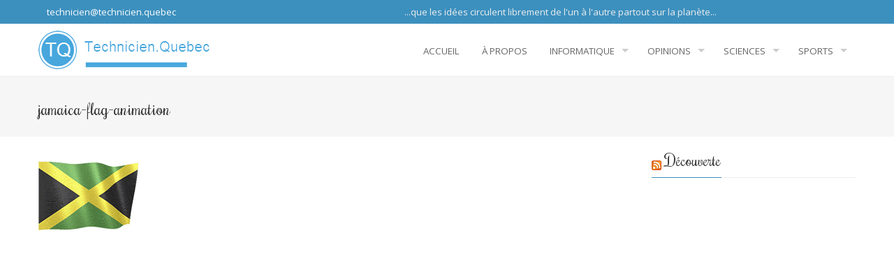

--- FILE ---
content_type: text/html; charset=UTF-8
request_url: https://technicien.quebec/jamaica-flag-animation/
body_size: 10856
content:
<!DOCTYPE html>
<html dir="ltr" lang="fr-CA">
<head>
<meta charset="UTF-8">
<meta name="viewport" content="width=device-width, initial-scale=1">
<link rel="profile" href="http://gmpg.org/xfn/11">
<link rel="pingback" href="https://technicien.quebec/xmlrpc.php">

<title>jamaica-flag-animation | technicien.quebec</title>
	<style>img:is([sizes="auto" i], [sizes^="auto," i]) { contain-intrinsic-size: 3000px 1500px }</style>
	
		<!-- All in One SEO 4.8.9 - aioseo.com -->
	<meta name="robots" content="max-image-preview:large" />
	<link rel="canonical" href="https://technicien.quebec/jamaica-flag-animation/" />
	<meta name="generator" content="All in One SEO (AIOSEO) 4.8.9" />
		<script type="application/ld+json" class="aioseo-schema">
			{"@context":"https:\/\/schema.org","@graph":[{"@type":"BreadcrumbList","@id":"https:\/\/technicien.quebec\/jamaica-flag-animation\/#breadcrumblist","itemListElement":[{"@type":"ListItem","@id":"https:\/\/technicien.quebec#listItem","position":1,"name":"Accueil","item":"https:\/\/technicien.quebec","nextItem":{"@type":"ListItem","@id":"https:\/\/technicien.quebec\/jamaica-flag-animation\/#listItem","name":"jamaica-flag-animation"}},{"@type":"ListItem","@id":"https:\/\/technicien.quebec\/jamaica-flag-animation\/#listItem","position":2,"name":"jamaica-flag-animation","previousItem":{"@type":"ListItem","@id":"https:\/\/technicien.quebec#listItem","name":"Accueil"}}]},{"@type":"ItemPage","@id":"https:\/\/technicien.quebec\/jamaica-flag-animation\/#itempage","url":"https:\/\/technicien.quebec\/jamaica-flag-animation\/","name":"jamaica-flag-animation | technicien.quebec","inLanguage":"fr-CA","isPartOf":{"@id":"https:\/\/technicien.quebec\/#website"},"breadcrumb":{"@id":"https:\/\/technicien.quebec\/jamaica-flag-animation\/#breadcrumblist"},"author":{"@id":"https:\/\/technicien.quebec\/author\/#author"},"creator":{"@id":"https:\/\/technicien.quebec\/author\/#author"},"datePublished":"2018-03-08T16:39:33-05:00","dateModified":"2018-03-08T16:39:33-05:00"},{"@type":"Organization","@id":"https:\/\/technicien.quebec\/#organization","name":"technicien.quebec","url":"https:\/\/technicien.quebec\/"},{"@type":"Person","@id":"https:\/\/technicien.quebec\/author\/#author","url":"https:\/\/technicien.quebec\/author\/"},{"@type":"WebSite","@id":"https:\/\/technicien.quebec\/#website","url":"https:\/\/technicien.quebec\/","name":"technicien.quebec","inLanguage":"fr-CA","publisher":{"@id":"https:\/\/technicien.quebec\/#organization"}}]}
		</script>
		<!-- All in One SEO -->

<link rel='dns-prefetch' href='//fonts.googleapis.com' />
<script type="text/javascript">
/* <![CDATA[ */
window._wpemojiSettings = {"baseUrl":"https:\/\/s.w.org\/images\/core\/emoji\/16.0.1\/72x72\/","ext":".png","svgUrl":"https:\/\/s.w.org\/images\/core\/emoji\/16.0.1\/svg\/","svgExt":".svg","source":{"concatemoji":"https:\/\/technicien.quebec\/wp-includes\/js\/wp-emoji-release.min.js"}};
/*! This file is auto-generated */
!function(s,n){var o,i,e;function c(e){try{var t={supportTests:e,timestamp:(new Date).valueOf()};sessionStorage.setItem(o,JSON.stringify(t))}catch(e){}}function p(e,t,n){e.clearRect(0,0,e.canvas.width,e.canvas.height),e.fillText(t,0,0);var t=new Uint32Array(e.getImageData(0,0,e.canvas.width,e.canvas.height).data),a=(e.clearRect(0,0,e.canvas.width,e.canvas.height),e.fillText(n,0,0),new Uint32Array(e.getImageData(0,0,e.canvas.width,e.canvas.height).data));return t.every(function(e,t){return e===a[t]})}function u(e,t){e.clearRect(0,0,e.canvas.width,e.canvas.height),e.fillText(t,0,0);for(var n=e.getImageData(16,16,1,1),a=0;a<n.data.length;a++)if(0!==n.data[a])return!1;return!0}function f(e,t,n,a){switch(t){case"flag":return n(e,"\ud83c\udff3\ufe0f\u200d\u26a7\ufe0f","\ud83c\udff3\ufe0f\u200b\u26a7\ufe0f")?!1:!n(e,"\ud83c\udde8\ud83c\uddf6","\ud83c\udde8\u200b\ud83c\uddf6")&&!n(e,"\ud83c\udff4\udb40\udc67\udb40\udc62\udb40\udc65\udb40\udc6e\udb40\udc67\udb40\udc7f","\ud83c\udff4\u200b\udb40\udc67\u200b\udb40\udc62\u200b\udb40\udc65\u200b\udb40\udc6e\u200b\udb40\udc67\u200b\udb40\udc7f");case"emoji":return!a(e,"\ud83e\udedf")}return!1}function g(e,t,n,a){var r="undefined"!=typeof WorkerGlobalScope&&self instanceof WorkerGlobalScope?new OffscreenCanvas(300,150):s.createElement("canvas"),o=r.getContext("2d",{willReadFrequently:!0}),i=(o.textBaseline="top",o.font="600 32px Arial",{});return e.forEach(function(e){i[e]=t(o,e,n,a)}),i}function t(e){var t=s.createElement("script");t.src=e,t.defer=!0,s.head.appendChild(t)}"undefined"!=typeof Promise&&(o="wpEmojiSettingsSupports",i=["flag","emoji"],n.supports={everything:!0,everythingExceptFlag:!0},e=new Promise(function(e){s.addEventListener("DOMContentLoaded",e,{once:!0})}),new Promise(function(t){var n=function(){try{var e=JSON.parse(sessionStorage.getItem(o));if("object"==typeof e&&"number"==typeof e.timestamp&&(new Date).valueOf()<e.timestamp+604800&&"object"==typeof e.supportTests)return e.supportTests}catch(e){}return null}();if(!n){if("undefined"!=typeof Worker&&"undefined"!=typeof OffscreenCanvas&&"undefined"!=typeof URL&&URL.createObjectURL&&"undefined"!=typeof Blob)try{var e="postMessage("+g.toString()+"("+[JSON.stringify(i),f.toString(),p.toString(),u.toString()].join(",")+"));",a=new Blob([e],{type:"text/javascript"}),r=new Worker(URL.createObjectURL(a),{name:"wpTestEmojiSupports"});return void(r.onmessage=function(e){c(n=e.data),r.terminate(),t(n)})}catch(e){}c(n=g(i,f,p,u))}t(n)}).then(function(e){for(var t in e)n.supports[t]=e[t],n.supports.everything=n.supports.everything&&n.supports[t],"flag"!==t&&(n.supports.everythingExceptFlag=n.supports.everythingExceptFlag&&n.supports[t]);n.supports.everythingExceptFlag=n.supports.everythingExceptFlag&&!n.supports.flag,n.DOMReady=!1,n.readyCallback=function(){n.DOMReady=!0}}).then(function(){return e}).then(function(){var e;n.supports.everything||(n.readyCallback(),(e=n.source||{}).concatemoji?t(e.concatemoji):e.wpemoji&&e.twemoji&&(t(e.twemoji),t(e.wpemoji)))}))}((window,document),window._wpemojiSettings);
/* ]]> */
</script>
<style id='wp-emoji-styles-inline-css' type='text/css'>

	img.wp-smiley, img.emoji {
		display: inline !important;
		border: none !important;
		box-shadow: none !important;
		height: 1em !important;
		width: 1em !important;
		margin: 0 0.07em !important;
		vertical-align: -0.1em !important;
		background: none !important;
		padding: 0 !important;
	}
</style>
<link rel='stylesheet' id='wp-block-library-css' href='https://technicien.quebec/wp-includes/css/dist/block-library/style.min.css' type='text/css' media='all' />
<style id='classic-theme-styles-inline-css' type='text/css'>
/*! This file is auto-generated */
.wp-block-button__link{color:#fff;background-color:#32373c;border-radius:9999px;box-shadow:none;text-decoration:none;padding:calc(.667em + 2px) calc(1.333em + 2px);font-size:1.125em}.wp-block-file__button{background:#32373c;color:#fff;text-decoration:none}
</style>
<style id='global-styles-inline-css' type='text/css'>
:root{--wp--preset--aspect-ratio--square: 1;--wp--preset--aspect-ratio--4-3: 4/3;--wp--preset--aspect-ratio--3-4: 3/4;--wp--preset--aspect-ratio--3-2: 3/2;--wp--preset--aspect-ratio--2-3: 2/3;--wp--preset--aspect-ratio--16-9: 16/9;--wp--preset--aspect-ratio--9-16: 9/16;--wp--preset--color--black: #000000;--wp--preset--color--cyan-bluish-gray: #abb8c3;--wp--preset--color--white: #ffffff;--wp--preset--color--pale-pink: #f78da7;--wp--preset--color--vivid-red: #cf2e2e;--wp--preset--color--luminous-vivid-orange: #ff6900;--wp--preset--color--luminous-vivid-amber: #fcb900;--wp--preset--color--light-green-cyan: #7bdcb5;--wp--preset--color--vivid-green-cyan: #00d084;--wp--preset--color--pale-cyan-blue: #8ed1fc;--wp--preset--color--vivid-cyan-blue: #0693e3;--wp--preset--color--vivid-purple: #9b51e0;--wp--preset--gradient--vivid-cyan-blue-to-vivid-purple: linear-gradient(135deg,rgba(6,147,227,1) 0%,rgb(155,81,224) 100%);--wp--preset--gradient--light-green-cyan-to-vivid-green-cyan: linear-gradient(135deg,rgb(122,220,180) 0%,rgb(0,208,130) 100%);--wp--preset--gradient--luminous-vivid-amber-to-luminous-vivid-orange: linear-gradient(135deg,rgba(252,185,0,1) 0%,rgba(255,105,0,1) 100%);--wp--preset--gradient--luminous-vivid-orange-to-vivid-red: linear-gradient(135deg,rgba(255,105,0,1) 0%,rgb(207,46,46) 100%);--wp--preset--gradient--very-light-gray-to-cyan-bluish-gray: linear-gradient(135deg,rgb(238,238,238) 0%,rgb(169,184,195) 100%);--wp--preset--gradient--cool-to-warm-spectrum: linear-gradient(135deg,rgb(74,234,220) 0%,rgb(151,120,209) 20%,rgb(207,42,186) 40%,rgb(238,44,130) 60%,rgb(251,105,98) 80%,rgb(254,248,76) 100%);--wp--preset--gradient--blush-light-purple: linear-gradient(135deg,rgb(255,206,236) 0%,rgb(152,150,240) 100%);--wp--preset--gradient--blush-bordeaux: linear-gradient(135deg,rgb(254,205,165) 0%,rgb(254,45,45) 50%,rgb(107,0,62) 100%);--wp--preset--gradient--luminous-dusk: linear-gradient(135deg,rgb(255,203,112) 0%,rgb(199,81,192) 50%,rgb(65,88,208) 100%);--wp--preset--gradient--pale-ocean: linear-gradient(135deg,rgb(255,245,203) 0%,rgb(182,227,212) 50%,rgb(51,167,181) 100%);--wp--preset--gradient--electric-grass: linear-gradient(135deg,rgb(202,248,128) 0%,rgb(113,206,126) 100%);--wp--preset--gradient--midnight: linear-gradient(135deg,rgb(2,3,129) 0%,rgb(40,116,252) 100%);--wp--preset--font-size--small: 13px;--wp--preset--font-size--medium: 20px;--wp--preset--font-size--large: 36px;--wp--preset--font-size--x-large: 42px;--wp--preset--spacing--20: 0.44rem;--wp--preset--spacing--30: 0.67rem;--wp--preset--spacing--40: 1rem;--wp--preset--spacing--50: 1.5rem;--wp--preset--spacing--60: 2.25rem;--wp--preset--spacing--70: 3.38rem;--wp--preset--spacing--80: 5.06rem;--wp--preset--shadow--natural: 6px 6px 9px rgba(0, 0, 0, 0.2);--wp--preset--shadow--deep: 12px 12px 50px rgba(0, 0, 0, 0.4);--wp--preset--shadow--sharp: 6px 6px 0px rgba(0, 0, 0, 0.2);--wp--preset--shadow--outlined: 6px 6px 0px -3px rgba(255, 255, 255, 1), 6px 6px rgba(0, 0, 0, 1);--wp--preset--shadow--crisp: 6px 6px 0px rgba(0, 0, 0, 1);}:where(.is-layout-flex){gap: 0.5em;}:where(.is-layout-grid){gap: 0.5em;}body .is-layout-flex{display: flex;}.is-layout-flex{flex-wrap: wrap;align-items: center;}.is-layout-flex > :is(*, div){margin: 0;}body .is-layout-grid{display: grid;}.is-layout-grid > :is(*, div){margin: 0;}:where(.wp-block-columns.is-layout-flex){gap: 2em;}:where(.wp-block-columns.is-layout-grid){gap: 2em;}:where(.wp-block-post-template.is-layout-flex){gap: 1.25em;}:where(.wp-block-post-template.is-layout-grid){gap: 1.25em;}.has-black-color{color: var(--wp--preset--color--black) !important;}.has-cyan-bluish-gray-color{color: var(--wp--preset--color--cyan-bluish-gray) !important;}.has-white-color{color: var(--wp--preset--color--white) !important;}.has-pale-pink-color{color: var(--wp--preset--color--pale-pink) !important;}.has-vivid-red-color{color: var(--wp--preset--color--vivid-red) !important;}.has-luminous-vivid-orange-color{color: var(--wp--preset--color--luminous-vivid-orange) !important;}.has-luminous-vivid-amber-color{color: var(--wp--preset--color--luminous-vivid-amber) !important;}.has-light-green-cyan-color{color: var(--wp--preset--color--light-green-cyan) !important;}.has-vivid-green-cyan-color{color: var(--wp--preset--color--vivid-green-cyan) !important;}.has-pale-cyan-blue-color{color: var(--wp--preset--color--pale-cyan-blue) !important;}.has-vivid-cyan-blue-color{color: var(--wp--preset--color--vivid-cyan-blue) !important;}.has-vivid-purple-color{color: var(--wp--preset--color--vivid-purple) !important;}.has-black-background-color{background-color: var(--wp--preset--color--black) !important;}.has-cyan-bluish-gray-background-color{background-color: var(--wp--preset--color--cyan-bluish-gray) !important;}.has-white-background-color{background-color: var(--wp--preset--color--white) !important;}.has-pale-pink-background-color{background-color: var(--wp--preset--color--pale-pink) !important;}.has-vivid-red-background-color{background-color: var(--wp--preset--color--vivid-red) !important;}.has-luminous-vivid-orange-background-color{background-color: var(--wp--preset--color--luminous-vivid-orange) !important;}.has-luminous-vivid-amber-background-color{background-color: var(--wp--preset--color--luminous-vivid-amber) !important;}.has-light-green-cyan-background-color{background-color: var(--wp--preset--color--light-green-cyan) !important;}.has-vivid-green-cyan-background-color{background-color: var(--wp--preset--color--vivid-green-cyan) !important;}.has-pale-cyan-blue-background-color{background-color: var(--wp--preset--color--pale-cyan-blue) !important;}.has-vivid-cyan-blue-background-color{background-color: var(--wp--preset--color--vivid-cyan-blue) !important;}.has-vivid-purple-background-color{background-color: var(--wp--preset--color--vivid-purple) !important;}.has-black-border-color{border-color: var(--wp--preset--color--black) !important;}.has-cyan-bluish-gray-border-color{border-color: var(--wp--preset--color--cyan-bluish-gray) !important;}.has-white-border-color{border-color: var(--wp--preset--color--white) !important;}.has-pale-pink-border-color{border-color: var(--wp--preset--color--pale-pink) !important;}.has-vivid-red-border-color{border-color: var(--wp--preset--color--vivid-red) !important;}.has-luminous-vivid-orange-border-color{border-color: var(--wp--preset--color--luminous-vivid-orange) !important;}.has-luminous-vivid-amber-border-color{border-color: var(--wp--preset--color--luminous-vivid-amber) !important;}.has-light-green-cyan-border-color{border-color: var(--wp--preset--color--light-green-cyan) !important;}.has-vivid-green-cyan-border-color{border-color: var(--wp--preset--color--vivid-green-cyan) !important;}.has-pale-cyan-blue-border-color{border-color: var(--wp--preset--color--pale-cyan-blue) !important;}.has-vivid-cyan-blue-border-color{border-color: var(--wp--preset--color--vivid-cyan-blue) !important;}.has-vivid-purple-border-color{border-color: var(--wp--preset--color--vivid-purple) !important;}.has-vivid-cyan-blue-to-vivid-purple-gradient-background{background: var(--wp--preset--gradient--vivid-cyan-blue-to-vivid-purple) !important;}.has-light-green-cyan-to-vivid-green-cyan-gradient-background{background: var(--wp--preset--gradient--light-green-cyan-to-vivid-green-cyan) !important;}.has-luminous-vivid-amber-to-luminous-vivid-orange-gradient-background{background: var(--wp--preset--gradient--luminous-vivid-amber-to-luminous-vivid-orange) !important;}.has-luminous-vivid-orange-to-vivid-red-gradient-background{background: var(--wp--preset--gradient--luminous-vivid-orange-to-vivid-red) !important;}.has-very-light-gray-to-cyan-bluish-gray-gradient-background{background: var(--wp--preset--gradient--very-light-gray-to-cyan-bluish-gray) !important;}.has-cool-to-warm-spectrum-gradient-background{background: var(--wp--preset--gradient--cool-to-warm-spectrum) !important;}.has-blush-light-purple-gradient-background{background: var(--wp--preset--gradient--blush-light-purple) !important;}.has-blush-bordeaux-gradient-background{background: var(--wp--preset--gradient--blush-bordeaux) !important;}.has-luminous-dusk-gradient-background{background: var(--wp--preset--gradient--luminous-dusk) !important;}.has-pale-ocean-gradient-background{background: var(--wp--preset--gradient--pale-ocean) !important;}.has-electric-grass-gradient-background{background: var(--wp--preset--gradient--electric-grass) !important;}.has-midnight-gradient-background{background: var(--wp--preset--gradient--midnight) !important;}.has-small-font-size{font-size: var(--wp--preset--font-size--small) !important;}.has-medium-font-size{font-size: var(--wp--preset--font-size--medium) !important;}.has-large-font-size{font-size: var(--wp--preset--font-size--large) !important;}.has-x-large-font-size{font-size: var(--wp--preset--font-size--x-large) !important;}
:where(.wp-block-post-template.is-layout-flex){gap: 1.25em;}:where(.wp-block-post-template.is-layout-grid){gap: 1.25em;}
:where(.wp-block-columns.is-layout-flex){gap: 2em;}:where(.wp-block-columns.is-layout-grid){gap: 2em;}
:root :where(.wp-block-pullquote){font-size: 1.5em;line-height: 1.6;}
</style>
<link crossorigin="anonymous" rel='stylesheet' id='googleFonts-css' href='//fonts.googleapis.com/css?family=Open+Sans%3A400%2C400italic%2C300%2C700%7COpen+Sans+Condensed%3A300%2C300italic%2C700&#038;ver=6.8.3' type='text/css' media='all' />
<link rel='stylesheet' id='font-css-css' href='https://technicien.quebec/wp-content/themes/accesspress-pro/css/fonts.css' type='text/css' media='all' />
<link rel='stylesheet' id='font-awesome-css' href='https://technicien.quebec/wp-content/themes/accesspress-pro/css/font-awesome.min.css' type='text/css' media='all' />
<link rel='stylesheet' id='fancybox-css-css' href='https://technicien.quebec/wp-content/themes/accesspress-pro/css/nivo-lightbox.css' type='text/css' media='all' />
<link rel='stylesheet' id='bx-slider-style-css' href='https://technicien.quebec/wp-content/themes/accesspress-pro/css/jquery.bxslider.css' type='text/css' media='all' />
<link rel='stylesheet' id='sequence-slider-style-css' href='https://technicien.quebec/wp-content/themes/accesspress-pro/css/sequence-slider.css' type='text/css' media='all' />
<link rel='stylesheet' id='superfish-style-css' href='https://technicien.quebec/wp-content/themes/accesspress-pro/css/superfish.css' type='text/css' media='all' />
<link rel='stylesheet' id='timecircle-style-css' href='https://technicien.quebec/wp-content/themes/accesspress-pro/css/TimeCircles.css' type='text/css' media='all' />
<link rel='stylesheet' id='accesspress_pro-style-css' href='https://technicien.quebec/wp-content/themes/accesspress-pro/style.css' type='text/css' media='all' />
<link rel='stylesheet' id='responsive-css' href='https://technicien.quebec/wp-content/themes/accesspress-pro/css/responsive.css' type='text/css' media='all' />
<link rel='stylesheet' id='ngg_trigger_buttons-css' href='https://technicien.quebec/wp-content/plugins/nextgen-gallery/static/GalleryDisplay/trigger_buttons.css' type='text/css' media='all' />
<link rel='stylesheet' id='fancybox-0-css' href='https://technicien.quebec/wp-content/plugins/nextgen-gallery/static/Lightbox/fancybox/jquery.fancybox-1.3.4.css' type='text/css' media='all' />
<link rel='stylesheet' id='fontawesome_v4_shim_style-css' href='https://technicien.quebec/wp-content/plugins/nextgen-gallery/static/FontAwesome/css/v4-shims.min.css' type='text/css' media='all' />
<link rel='stylesheet' id='fontawesome-css' href='https://technicien.quebec/wp-content/plugins/nextgen-gallery/static/FontAwesome/css/all.min.css' type='text/css' media='all' />
<link rel='stylesheet' id='nextgen_pagination_style-css' href='https://technicien.quebec/wp-content/plugins/nextgen-gallery/static/GalleryDisplay/pagination_style.css' type='text/css' media='all' />
<link rel='stylesheet' id='nextgen_basic_thumbnails_style-css' href='https://technicien.quebec/wp-content/plugins/nextgen-gallery/static/Thumbnails/nextgen_basic_thumbnails.css' type='text/css' media='all' />
<link rel='stylesheet' id='nextgen_widgets_style-css' href='https://technicien.quebec/wp-content/plugins/nextgen-gallery/static/Widget/display.css' type='text/css' media='all' />
<link rel='stylesheet' id='accesspress_parallax-dynamic-style-css' href='https://technicien.quebec/wp-content/themes/accesspress-pro/css/style.php' type='text/css' media='all' />
<script type="text/javascript" src="https://technicien.quebec/wp-includes/js/jquery/jquery.min.js" id="jquery-core-js"></script>
<script type="text/javascript" src="https://technicien.quebec/wp-includes/js/jquery/jquery-migrate.min.js" id="jquery-migrate-js"></script>
<script type="text/javascript" id="photocrati_ajax-js-extra">
/* <![CDATA[ */
var photocrati_ajax = {"url":"https:\/\/technicien.quebec\/index.php?photocrati_ajax=1","rest_url":"https:\/\/technicien.quebec\/wp-json\/","wp_home_url":"https:\/\/technicien.quebec","wp_site_url":"https:\/\/technicien.quebec","wp_root_url":"https:\/\/technicien.quebec","wp_plugins_url":"https:\/\/technicien.quebec\/wp-content\/plugins","wp_content_url":"https:\/\/technicien.quebec\/wp-content","wp_includes_url":"https:\/\/technicien.quebec\/wp-includes\/","ngg_param_slug":"nggallery","rest_nonce":"e4d682eee4"};
/* ]]> */
</script>
<script type="text/javascript" src="https://technicien.quebec/wp-content/plugins/nextgen-gallery/static/Legacy/ajax.min.js" id="photocrati_ajax-js"></script>
<script type="text/javascript" src="https://technicien.quebec/wp-content/plugins/nextgen-gallery/static/FontAwesome/js/v4-shims.min.js" id="fontawesome_v4_shim-js"></script>
<script type="text/javascript" defer crossorigin="anonymous" data-auto-replace-svg="false" data-keep-original-source="false" data-search-pseudo-elements src="https://technicien.quebec/wp-content/plugins/nextgen-gallery/static/FontAwesome/js/all.min.js" id="fontawesome-js"></script>
<script type="text/javascript" src="https://technicien.quebec/wp-content/plugins/nextgen-gallery/static/Thumbnails/nextgen_basic_thumbnails.js" id="nextgen_basic_thumbnails_script-js"></script>
<link rel="https://api.w.org/" href="https://technicien.quebec/wp-json/" /><link rel="alternate" title="JSON" type="application/json" href="https://technicien.quebec/wp-json/wp/v2/media/4595" /><link rel='shortlink' href='https://technicien.quebec/?p=4595' />
<link rel="alternate" title="oEmbed (JSON)" type="application/json+oembed" href="https://technicien.quebec/wp-json/oembed/1.0/embed?url=https%3A%2F%2Ftechnicien.quebec%2Fjamaica-flag-animation%2F" />
<link rel="alternate" title="oEmbed (XML)" type="text/xml+oembed" href="https://technicien.quebec/wp-json/oembed/1.0/embed?url=https%3A%2F%2Ftechnicien.quebec%2Fjamaica-flag-animation%2F&#038;format=xml" />
<link rel="shortcut icon" type="image/png" href="http://technicien.quebec/wp-content/uploads/2015/01/favicon.png"/><style type="text/css">.main-navigation .menu{
font-size: 10pt;
}
.apss-social-share {
text-align: center;
}

.apss-single-icon {
display: inline-block;
}</style>			<div id="fb-root"></div>
		    <script>
		    (function(d, s, id) {
		      var js, fjs = d.getElementsByTagName(s)[0];
		      if (d.getElementById(id)) return;
		      js = d.createElement(s); js.id = id;
		      js.src = "//connect.facebook.net/en_US/sdk.js#xfbml=1&version=v2.5";
		      fjs.parentNode.insertBefore(js, fjs);
		    }(document, 'script', 'facebook-jssdk'));
		    </script>
		<script type="text/javascript"><!-- Global Site Tag (gtag.js) - Google Analytics -->
<script async src="https://www.googletagmanager.com/gtag/js?id=UA-107126026-1"></script>
<script>
  window.dataLayer = window.dataLayer || [];
  function gtag(){dataLayer.push(arguments)};
  gtag('js', new Date());

  gtag('config', 'UA-107126026-1');
</script></script><link href='https://fonts.googleapis.com/css?family=Open+Sans:100,200,300,400,500,600,700,800,900,300italic,400italic,500,italic,600italic,700italic,900italic&subset=latin,cyrillic-ext,greek-ext,greek,vietnamese,latin-ext,cyrillic,khmer,devanagari,arabic,hebrew,telugu' rel='stylesheet' type='text/css'><link href='https://fonts.googleapis.com/css?family=Rochester:100,200,300,400,500,600,700,800,900,300italic,400italic,500,italic,600italic,700italic,900italic&subset=latin,cyrillic-ext,greek-ext,greek,vietnamese,latin-ext,cyrillic,khmer,devanagari,arabic,hebrew,telugu' rel='stylesheet' type='text/css'>
		<style type='text/css' media='all'>		body { font-family: Open Sans !important; font-weight:400 !important;font-style:normal !important; }
		h1,h2,h3,h4,h5,h6 { font-family: Rochester !important; font-weight:400 !important;font-style:normal !important; }
		h1, h1 a{font-size:26px !important;text-transform:none !important;color:#333333 !important;}
		h2, h2 a{font-size:24px !important;text-transform:none !important;color:#333333 !important;}
		h3, h3 a{font-size:22px !important;text-transform:none !important;color:#333333 !important;}
		h4, h4 a{font-size:20px !important;text-transform:none !important;color:#333333 !important;}
		h5, h5 a{font-size:18px !important;text-transform:none !important;color:#333333 !important;}
		h6, h6 a{font-size:16px !important;text-transform:none !important;color:#333333 !important;}
		body{font-size:14px !important;color:#666666 !important; pattern0 !important}
		.testimonial-content{14px !important;color:#666666 !important;}
		#site-navigation{padding-top:10px !important;}
		.site-branding{padding-top:0px !important;padding-bottom:0px !important;padding-left:0px !important;padding-right:0px !important;}
		#action-bar{font-size:26px !important;font-family: Rochester !important;background-color: !important; color:#FFFFFF !important; text-align:center; font-weight:regular !important; }
		pattern0		</style>		
		<style type="text/css">
			.site-title,
		.site-description {
			position: absolute;
			clip: rect(1px, 1px, 1px, 1px);
		}
		</style>
	<link rel="amphtml" href="https://technicien.quebec/jamaica-flag-animation/?amp"><link rel="icon" href="https://technicien.quebec/wp-content/uploads/2017/11/cropped-logorelax-1-32x32.png" sizes="32x32" />
<link rel="icon" href="https://technicien.quebec/wp-content/uploads/2017/11/cropped-logorelax-1-192x192.png" sizes="192x192" />
<link rel="apple-touch-icon" href="https://technicien.quebec/wp-content/uploads/2017/11/cropped-logorelax-1-180x180.png" />
<meta name="msapplication-TileImage" content="https://technicien.quebec/wp-content/uploads/2017/11/cropped-logorelax-1-270x270.png" />
		<style type="text/css" id="wp-custom-css">
			.main-navigation ul ul ul {
    left: auto !important;
    right: 100% !important;
}
		</style>
		</head>

<body class="attachment wp-singular attachment-template-default single single-attachment postid-4595 attachmentid-4595 attachment-gif wp-theme-accesspress-pro  columns-3">
<div id="page" class="site">
	
	<header id="masthead" class="site-header style3">
			<div class="top-header">
		<div class="ak-container">
						
			<div class="header-text">   <a href="mailto:technicien@technicien.quebec"> 
  
  technicien@technicien.quebec</a>                                                                                                             ...que les idées circulent librement de l'un à l'autre partout sur la planète...</div>		</div>
	</div>

    <div id="main-header" class="">
		<div class="ak-container">
			<div class="site-branding">
				
				<a href="https://technicien.quebec/" rel="home">
									<img src="https://technicien.quebec/wp-content/uploads/2015/01/logo.png" alt="technicien.quebec">
								</a>
				
			</div><!-- .site-branding -->
        

			<div class="right-header">
				<nav id="site-navigation" class="main-navigation clearfix">
					<h1 class="menu-toggle">Menu</h1>
					<div class="menu"><ul><li id="menu-item-1180" class="menu-item menu-item-type-post_type menu-item-object-page menu-item-home menu-item-1180"><a href="https://technicien.quebec/">Accueil</a></li>
<li id="menu-item-68" class="menu-item menu-item-type-post_type menu-item-object-page menu-item-68"><a href="https://technicien.quebec/a-propos/">À propos</a></li>
<li id="menu-item-2970" class="menu-item menu-item-type-custom menu-item-object-custom menu-item-has-children menu-item-2970"><a href="#">Informatique</a>
<ul class="sub-menu">
	<li id="menu-item-1790" class="menu-item menu-item-type-post_type menu-item-object-page menu-item-1790"><a href="https://technicien.quebec/informatique/assange-et-snowden/">Assange et Snowden</a></li>
	<li id="menu-item-1814" class="menu-item menu-item-type-post_type menu-item-object-page menu-item-1814"><a href="https://technicien.quebec/informatique/bill-gates-versus-gary-kildall/">Bill Gates versus Gary Kildall</a></li>
	<li id="menu-item-1823" class="menu-item menu-item-type-post_type menu-item-object-page menu-item-1823"><a href="https://technicien.quebec/informatique/chronologie-des-ordinateurs/">Chronologie des ordinateurs</a></li>
	<li id="menu-item-1818" class="menu-item menu-item-type-post_type menu-item-object-page menu-item-1818"><a href="https://technicien.quebec/informatique/linformatique-une-science/">L’informatique, une science ?</a></li>
	<li id="menu-item-1811" class="menu-item menu-item-type-post_type menu-item-object-page menu-item-1811"><a href="https://technicien.quebec/informatique/la-petite-histoire-dinternet/">La petite histoire d’Internet</a></li>
	<li id="menu-item-1881" class="menu-item menu-item-type-post_type menu-item-object-page menu-item-1881"><a href="https://technicien.quebec/informatique/nsa-et-skynet/">NSA et SkyNet</a></li>
	<li id="menu-item-5145" class="menu-item menu-item-type-post_type menu-item-object-page menu-item-5145"><a href="https://technicien.quebec/point-quebec/">Point Quebec</a></li>
</ul>
</li>
<li id="menu-item-2968" class="menu-item menu-item-type-custom menu-item-object-custom menu-item-has-children menu-item-2968"><a href="#">Opinions</a>
<ul class="sub-menu">
	<li id="menu-item-2670" class="menu-item menu-item-type-post_type menu-item-object-page menu-item-2670"><a href="https://technicien.quebec/sciences/internet-intelligent/">Internet intelligent</a></li>
	<li id="menu-item-4042" class="menu-item menu-item-type-post_type menu-item-object-page menu-item-4042"><a href="https://technicien.quebec/libre-penseur/">Libre penseur</a></li>
	<li id="menu-item-5355" class="menu-item menu-item-type-post_type menu-item-object-page menu-item-5355"><a href="https://technicien.quebec/youtube/">Youtube</a></li>
	<li id="menu-item-1495" class="menu-item menu-item-type-post_type menu-item-object-page menu-item-1495"><a href="https://technicien.quebec/zeitgeist-avant-propos/">Zeitgeist</a></li>
</ul>
</li>
<li id="menu-item-2969" class="menu-item menu-item-type-custom menu-item-object-custom menu-item-has-children menu-item-2969"><a href="#">Sciences</a>
<ul class="sub-menu">
	<li id="menu-item-3476" class="menu-item menu-item-type-custom menu-item-object-custom menu-item-has-children menu-item-3476"><a href="#">Astronomie</a>
	<ul class="sub-menu">
		<li id="menu-item-1197" class="menu-item menu-item-type-post_type menu-item-object-page menu-item-1197"><a href="https://technicien.quebec/sciences/ovni/">Ovni</a></li>
		<li id="menu-item-2208" class="menu-item menu-item-type-post_type menu-item-object-page menu-item-2208"><a href="https://technicien.quebec/sciences/lavenir-pour-voyager-1/">Quel est l&rsquo;avenir pour Voyageur 1 ?</a></li>
		<li id="menu-item-5079" class="menu-item menu-item-type-post_type menu-item-object-page menu-item-5079"><a href="https://technicien.quebec/ssi-iss/">SSI – ISS</a></li>
		<li id="menu-item-2217" class="menu-item menu-item-type-post_type menu-item-object-page menu-item-2217"><a href="https://technicien.quebec/sciences/telescope/">Télescope</a></li>
		<li id="menu-item-4937" class="menu-item menu-item-type-post_type menu-item-object-page menu-item-4937"><a href="https://technicien.quebec/sciences/unite-de-mesure/">Unité de mesure</a></li>
		<li id="menu-item-2022" class="menu-item menu-item-type-post_type menu-item-object-page menu-item-2022"><a href="https://technicien.quebec/sciences/voyages-dans-le-temps/">Voyages dans le temps</a></li>
	</ul>
</li>
	<li id="menu-item-4377" class="menu-item menu-item-type-post_type menu-item-object-page menu-item-4377"><a href="https://technicien.quebec/lhomme-qui-a-pirate-ses-propres-genes/">L’homme qui a piraté ses propres gènes</a></li>
	<li id="menu-item-2672" class="menu-item menu-item-type-post_type menu-item-object-page menu-item-2672"><a href="https://technicien.quebec/sciences/le-pouvoir-de-la-visualisation/">Le pouvoir de la visualisation</a></li>
	<li id="menu-item-3072" class="menu-item menu-item-type-post_type menu-item-object-page menu-item-3072"><a href="https://technicien.quebec/sciences/le-tardigrade/">Le Tardigrade</a></li>
	<li id="menu-item-3477" class="menu-item menu-item-type-custom menu-item-object-custom menu-item-has-children menu-item-3477"><a href="#">Médicale</a>
	<ul class="sub-menu">
		<li id="menu-item-2532" class="menu-item menu-item-type-post_type menu-item-object-page menu-item-2532"><a href="https://technicien.quebec/sciences/amblyopie/">Amblyopie</a></li>
		<li id="menu-item-2870" class="menu-item menu-item-type-post_type menu-item-object-page menu-item-2870"><a href="https://technicien.quebec/sciences/diabete-type-2/">Diabète type 2</a></li>
		<li id="menu-item-1957" class="menu-item menu-item-type-post_type menu-item-object-page menu-item-1957"><a href="https://technicien.quebec/sciences/le-projet-sens/">Le projet SENS</a></li>
	</ul>
</li>
</ul>
</li>
<li id="menu-item-3995" class="menu-item menu-item-type-custom menu-item-object-custom menu-item-has-children menu-item-3995"><a href="#">Sports</a>
<ul class="sub-menu">
	<li id="menu-item-241" class="menu-item menu-item-type-post_type menu-item-object-page menu-item-has-children menu-item-241"><a href="https://technicien.quebec/olympiques/">Olympiques</a>
	<ul class="sub-menu">
		<li id="menu-item-3408" class="menu-item menu-item-type-custom menu-item-object-custom menu-item-has-children menu-item-3408"><a href="#">Médailles olympiques d&rsquo;été</a>
		<ul class="sub-menu">
			<li id="menu-item-159" class="menu-item menu-item-type-post_type menu-item-object-page menu-item-159"><a href="https://technicien.quebec/olympiques/athenes-1896/">Athènes 1896</a></li>
			<li id="menu-item-355" class="menu-item menu-item-type-post_type menu-item-object-page menu-item-355"><a href="https://technicien.quebec/olympiques/paris-1900/">Paris 1900</a></li>
			<li id="menu-item-375" class="menu-item menu-item-type-post_type menu-item-object-page menu-item-375"><a href="https://technicien.quebec/olympiques/saint-louis-1904/">Saint-Louis 1904</a></li>
			<li id="menu-item-430" class="menu-item menu-item-type-post_type menu-item-object-page menu-item-430"><a href="https://technicien.quebec/olympiques/londres-1908/">Londres 1908</a></li>
			<li id="menu-item-442" class="menu-item menu-item-type-post_type menu-item-object-page menu-item-442"><a href="https://technicien.quebec/olympiques/stockholm-1912/">Stockholm 1912</a></li>
			<li id="menu-item-459" class="menu-item menu-item-type-post_type menu-item-object-page menu-item-459"><a href="https://technicien.quebec/olympiques/anvers-1920/">Anvers 1920</a></li>
			<li id="menu-item-472" class="menu-item menu-item-type-post_type menu-item-object-page menu-item-472"><a href="https://technicien.quebec/olympiques/paris-1924/">Paris 1924</a></li>
			<li id="menu-item-480" class="menu-item menu-item-type-post_type menu-item-object-page menu-item-480"><a href="https://technicien.quebec/olympiques/amsterdam-1928/">Amsterdam 1928</a></li>
			<li id="menu-item-546" class="menu-item menu-item-type-post_type menu-item-object-page menu-item-546"><a href="https://technicien.quebec/olympiques/los-angeles-1932/">Los Angeles 1932</a></li>
			<li id="menu-item-577" class="menu-item menu-item-type-post_type menu-item-object-page menu-item-577"><a href="https://technicien.quebec/olympiques/berlin-1936/">Berlin 1936</a></li>
			<li id="menu-item-610" class="menu-item menu-item-type-post_type menu-item-object-page menu-item-610"><a href="https://technicien.quebec/olympiques/londres-1948/">Londres 1948</a></li>
			<li id="menu-item-674" class="menu-item menu-item-type-post_type menu-item-object-page menu-item-674"><a href="https://technicien.quebec/olympiques/helsinki-1952/">Helsinki 1952</a></li>
			<li id="menu-item-732" class="menu-item menu-item-type-post_type menu-item-object-page menu-item-732"><a href="https://technicien.quebec/olympiques/melbourne-1956/">Melbourne 1956</a></li>
			<li id="menu-item-765" class="menu-item menu-item-type-post_type menu-item-object-page menu-item-765"><a href="https://technicien.quebec/olympiques/rome-1960/">Rome 1960</a></li>
			<li id="menu-item-869" class="menu-item menu-item-type-post_type menu-item-object-page menu-item-869"><a href="https://technicien.quebec/olympiques/tokyo-1964/">Tokyo 1964</a></li>
			<li id="menu-item-880" class="menu-item menu-item-type-post_type menu-item-object-page menu-item-880"><a href="https://technicien.quebec/olympiques/mexico-1968/">Mexico 1968</a></li>
			<li id="menu-item-895" class="menu-item menu-item-type-post_type menu-item-object-page menu-item-895"><a href="https://technicien.quebec/olympiques/munich-1972/">Munich 1972</a></li>
			<li id="menu-item-915" class="menu-item menu-item-type-post_type menu-item-object-page menu-item-915"><a href="https://technicien.quebec/olympiques/montreal-1976/">Montréal 1976</a></li>
			<li id="menu-item-997" class="menu-item menu-item-type-post_type menu-item-object-page menu-item-997"><a href="https://technicien.quebec/olympiques/moscou-1980/">Moscou 1980</a></li>
			<li id="menu-item-2062" class="menu-item menu-item-type-post_type menu-item-object-page menu-item-2062"><a href="https://technicien.quebec/olympiques/los-angeles-1984/">Los Angeles 1984</a></li>
			<li id="menu-item-2145" class="menu-item menu-item-type-post_type menu-item-object-page menu-item-2145"><a href="https://technicien.quebec/olympiques/seoul-1988/">Séoul 1988</a></li>
			<li id="menu-item-2393" class="menu-item menu-item-type-post_type menu-item-object-page menu-item-2393"><a href="https://technicien.quebec/olympiques/barcelone-1992/">Barcelone 1992</a></li>
			<li id="menu-item-2414" class="menu-item menu-item-type-post_type menu-item-object-page menu-item-2414"><a href="https://technicien.quebec/olympiques/atlanta-1996/">Atlanta 1996</a></li>
			<li id="menu-item-2443" class="menu-item menu-item-type-post_type menu-item-object-page menu-item-2443"><a href="https://technicien.quebec/olympiques/sydney-2000/">Sydney 2000</a></li>
			<li id="menu-item-2507" class="menu-item menu-item-type-post_type menu-item-object-page menu-item-2507"><a href="https://technicien.quebec/olympiques/athenes-2004/">Athènes 2004</a></li>
			<li id="menu-item-2692" class="menu-item menu-item-type-post_type menu-item-object-page menu-item-2692"><a href="https://technicien.quebec/olympiques/pekin-2008/">Pékin 2008</a></li>
			<li id="menu-item-2715" class="menu-item menu-item-type-post_type menu-item-object-page menu-item-2715"><a href="https://technicien.quebec/olympiques/londres-2012/">Londres 2012</a></li>
			<li id="menu-item-2939" class="menu-item menu-item-type-post_type menu-item-object-page menu-item-2939"><a href="https://technicien.quebec/olympiques/rio-2016/">Rio 2016</a></li>
			<li id="menu-item-4770" class="menu-item menu-item-type-post_type menu-item-object-page menu-item-4770"><a href="https://technicien.quebec/tokyo-2020/">Tokyo 2020</a></li>
		</ul>
</li>
		<li id="menu-item-3409" class="menu-item menu-item-type-custom menu-item-object-custom menu-item-has-children menu-item-3409"><a href="#">Médailles olympiques d&rsquo;hiver</a>
		<ul class="sub-menu">
			<li id="menu-item-3048" class="menu-item menu-item-type-post_type menu-item-object-page menu-item-3048"><a href="https://technicien.quebec/olympiques/medailles-olympique-dhiver/chamonix-1924/">Chamonix 1924</a></li>
			<li id="menu-item-3299" class="menu-item menu-item-type-post_type menu-item-object-page menu-item-3299"><a href="https://technicien.quebec/olympiques/medailles-olympique-dhiver/saint-moritz-1928/">Saint-Moritz 1928</a></li>
			<li id="menu-item-3348" class="menu-item menu-item-type-post_type menu-item-object-page menu-item-3348"><a href="https://technicien.quebec/olympiques/medailles-olympique-dhiver/lake-placid-1932/">Lake Placid 1932</a></li>
			<li id="menu-item-3925" class="menu-item menu-item-type-post_type menu-item-object-page menu-item-3925"><a href="https://technicien.quebec/garmisch-partenkirchen-1936/">Garmisch Partenkirchen 1936</a></li>
			<li id="menu-item-4438" class="menu-item menu-item-type-custom menu-item-object-custom menu-item-4438"><a>Pas de jeux en 1940, 2ième guerre mondiale</a></li>
			<li id="menu-item-4439" class="menu-item menu-item-type-custom menu-item-object-custom menu-item-4439"><a>Pas de jeux en 1944, 2ième guerre mondiale</a></li>
			<li id="menu-item-4777" class="menu-item menu-item-type-post_type menu-item-object-page menu-item-4777"><a href="https://technicien.quebec/saint-moritz-1948/">Saint-Moritz 1948</a></li>
			<li id="menu-item-4793" class="menu-item menu-item-type-custom menu-item-object-custom menu-item-4793"><a href="#">Oslo 1952 à venir</a></li>
			<li id="menu-item-4795" class="menu-item menu-item-type-custom menu-item-object-custom menu-item-4795"><a href="#">Cortina d&rsquo;Ampezzo 1956 à venir</a></li>
			<li id="menu-item-4796" class="menu-item menu-item-type-custom menu-item-object-custom menu-item-4796"><a href="#">Squaw Valley 1960 à venir</a></li>
			<li id="menu-item-4797" class="menu-item menu-item-type-custom menu-item-object-custom menu-item-4797"><a href="#">Innsbruck 1964 à venir</a></li>
			<li id="menu-item-4798" class="menu-item menu-item-type-custom menu-item-object-custom menu-item-4798"><a href="#">Grenoble 1968 à venir</a></li>
			<li id="menu-item-4799" class="menu-item menu-item-type-custom menu-item-object-custom menu-item-4799"><a href="#">Sapporo 1972 à venir</a></li>
			<li id="menu-item-4800" class="menu-item menu-item-type-custom menu-item-object-custom menu-item-4800"><a href="#">Innsbruck 1976 à venir</a></li>
			<li id="menu-item-4801" class="menu-item menu-item-type-custom menu-item-object-custom menu-item-4801"><a href="#">Lake Placid 1980 à venir</a></li>
			<li id="menu-item-4802" class="menu-item menu-item-type-custom menu-item-object-custom menu-item-4802"><a href="#">Sarajevo 1984 à venir</a></li>
			<li id="menu-item-4803" class="menu-item menu-item-type-custom menu-item-object-custom menu-item-4803"><a href="#">Calgary 1988 à venir</a></li>
			<li id="menu-item-4804" class="menu-item menu-item-type-custom menu-item-object-custom menu-item-4804"><a href="#">Albertville 1992 à venir</a></li>
			<li id="menu-item-4806" class="menu-item menu-item-type-custom menu-item-object-custom menu-item-4806"><a href="#">Lillehammer 1994 à venir</a></li>
			<li id="menu-item-4807" class="menu-item menu-item-type-custom menu-item-object-custom menu-item-4807"><a href="#">Nagano 1998 à venir</a></li>
			<li id="menu-item-4808" class="menu-item menu-item-type-custom menu-item-object-custom menu-item-4808"><a href="#">Salt Lake City 2002 à venir</a></li>
			<li id="menu-item-4809" class="menu-item menu-item-type-custom menu-item-object-custom menu-item-4809"><a href="#">Turin 2006 à venir</a></li>
			<li id="menu-item-4810" class="menu-item menu-item-type-custom menu-item-object-custom menu-item-4810"><a href="#">Vancouver 2010 à venir</a></li>
			<li id="menu-item-4811" class="menu-item menu-item-type-custom menu-item-object-custom menu-item-4811"><a href="#">Sotchi 2014 à venir</a></li>
			<li id="menu-item-4812" class="menu-item menu-item-type-custom menu-item-object-custom menu-item-4812"><a href="#">Pyeongchang 2018 à venir</a></li>
			<li id="menu-item-4813" class="menu-item menu-item-type-custom menu-item-object-custom menu-item-4813"><a href="#">Pékin 2022</a></li>
		</ul>
</li>
	</ul>
</li>
</ul>
</li>
</ul></div>					
									</nav><!-- #site-navigation -->
			</div><!-- .right-header -->
		</div><!-- .ak-container -->
 	</div><!-- #top-header -->

  		</header><!-- #masthead -->

	
	
		
	<div id="content" class="site-content">	
	<header class="entry-header">
				<h1 class="entry-title ak-container">jamaica-flag-animation</h1>
	</header><!-- .entry-header -->
	<div class="ak-container">
		
	
	<div id="primary" class="content-area">
			
			<article id="post-4595" class="post-4595 attachment type-attachment status-inherit">
	<div class="entry-title" style="display: none;">jamaica-flag-animation</div>
	<div class="entry-content">
	<p class="attachment"><a href='https://technicien.quebec/wp-content/uploads/2018/03/jamaica-flag-animation.gif'><img decoding="async" width="144" height="100" src="https://technicien.quebec/wp-content/uploads/2018/03/jamaica-flag-animation.gif" class="attachment-medium size-medium" alt="" /></a></p>
	</div><!-- .entry-content -->

	
	
</article><!-- #post-## -->


			
			
				</div><!-- #primary -->

		
	<div id="secondary-right" class="widget-area right-sidebar sidebar">
					<aside id="rss-2" class="widget widget_rss"><h3 class="widget-title"><span><a class="rsswidget rss-widget-feed" href="http://www.lapresse.ca/rss/988.xml"><img class="rss-widget-icon" style="border:0" width="14" height="14" src="https://technicien.quebec/wp-includes/images/rss.png" alt="Flux" loading="lazy" /></a> <a class="rsswidget rss-widget-title" href="">Découverte</a><span></h3></aside>			</div><!-- #secondary -->

		</div>
	</div><!-- #content -->

	<footer id="colophon" class="site-footer">
	
		
		<div id="bottom-footer">
		<div class="ak-container">
			<div class="site-info">
				An nescis, mi fili, quantilla prudentia mundus regatur			</div><!-- .site-info -->

			<div class="copyright">
				Copyright &copy; 2026 
				<a href="https://technicien.quebec">
				technicien.quebec				</a>
			</div>
		</div>
		</div>
	</footer><!-- #colophon -->
</div><!-- #page -->
<div id="ak-top"><i class="fa fa-angle-up"></i>Top</div>
<script type="speculationrules">
{"prefetch":[{"source":"document","where":{"and":[{"href_matches":"\/*"},{"not":{"href_matches":["\/wp-*.php","\/wp-admin\/*","\/wp-content\/uploads\/*","\/wp-content\/*","\/wp-content\/plugins\/*","\/wp-content\/themes\/accesspress-pro\/*","\/*\\?(.+)"]}},{"not":{"selector_matches":"a[rel~=\"nofollow\"]"}},{"not":{"selector_matches":".no-prefetch, .no-prefetch a"}}]},"eagerness":"conservative"}]}
</script>
<script type="text/javascript" src="//s7.addthis.com/js/300/addthis_widget.js#pubid=ra-536530f652c04fc6"></script><script type="text/javascript" src="https://technicien.quebec/wp-content/themes/accesspress-pro/js/plugins.js" id="accesspress-plugins-js"></script>
<script type="text/javascript" src="https://technicien.quebec/wp-content/themes/accesspress-pro/js/TimeCircles.js" id="Time-plugins-js"></script>
<script type="text/javascript" src="https://technicien.quebec/wp-content/themes/accesspress-pro/js/custom.js" id="custom-js"></script>
<script type="text/javascript" id="ngg_common-js-extra">
/* <![CDATA[ */

var galleries = {};
galleries.gallery_7ce9b138ce84a3d900749264aebff34a = {"ID":"7ce9b138ce84a3d900749264aebff34a","album_ids":[],"container_ids":[],"display":"","display_settings":{"display_view":"default","images_per_page":25,"number_of_columns":0,"thumbnail_width":120,"thumbnail_height":90,"show_all_in_lightbox":false,"ajax_pagination":0,"use_imagebrowser_effect":false,"template":"\/home\/tsipccom\/public_html\/technicien.quebec\/wp-content\/plugins\/nextgen-gallery\/templates\/Widget\/Display\/Gallery.php","display_no_images_error":1,"disable_pagination":true,"show_slideshow_link":false,"slideshow_link_text":"[Show slideshow]","override_thumbnail_settings":0,"thumbnail_quality":"100","thumbnail_crop":1,"thumbnail_watermark":0,"ngg_triggers_display":"never","use_lightbox_effect":true,"_errors":[],"maximum_entity_count":25,"image_type":"thumb","show_thumbnail_link":false,"image_width":100,"image_height":75,"widget_setting_title":"Galerie","widget_setting_before_widget":"<div class=\"widget ngg_images\"><div class=\"widget-content\"><div class=\"hslice\" id=\"ngg-webslice\">","widget_setting_before_title":"<h2 class=\"entry-title widget-title\">","widget_setting_after_widget":"<\/div><\/div><\/div>","widget_setting_after_title":"<\/h2>","widget_setting_width":100,"widget_setting_height":75,"widget_setting_show_setting":"thumbnail","widget_setting_widget_id":"ngg-images-3"},"display_type":"photocrati-nextgen_basic_thumbnails","effect_code":null,"entity_ids":["6","7","8","9","10","11","12","13","14","15","16","17","18","19","20","21","22","23","24","25","26","27","28","29","30"],"excluded_container_ids":[],"exclusions":[],"gallery_ids":[],"id":"7ce9b138ce84a3d900749264aebff34a","ids":null,"image_ids":null,"images_list_count":null,"inner_content":null,"is_album_gallery":null,"maximum_entity_count":500,"order_by":"sortorder","order_direction":"ASC","returns":"included","skip_excluding_globally_excluded_images":null,"slug":"widget-ngg-images-3","sortorder":[],"source":"galleries","src":"","tag_ids":[],"tagcloud":false,"transient_id":null,"__defaults_set":null};
galleries.gallery_7ce9b138ce84a3d900749264aebff34a.wordpress_page_root = "https:\/\/technicien.quebec\/jamaica-flag-animation\/";
var nextgen_lightbox_settings = {"static_path":"https:\/\/technicien.quebec\/wp-content\/plugins\/nextgen-gallery\/static\/Lightbox\/{placeholder}","context":"nextgen_images"};
/* ]]> */
</script>
<script type="text/javascript" src="https://technicien.quebec/wp-content/plugins/nextgen-gallery/static/GalleryDisplay/common.js" id="ngg_common-js"></script>
<script type="text/javascript" id="ngg_common-js-after">
/* <![CDATA[ */
            var nggLastTimeoutVal = 1000;

            var nggRetryFailedImage = function(img) {
                setTimeout(function(){
                    img.src = img.src;
                }, nggLastTimeoutVal);

                nggLastTimeoutVal += 500;
            }
/* ]]> */
</script>
<script type="text/javascript" src="https://technicien.quebec/wp-content/plugins/nextgen-gallery/static/Lightbox/lightbox_context.js" id="ngg_lightbox_context-js"></script>
<script type="text/javascript" src="https://technicien.quebec/wp-content/plugins/nextgen-gallery/static/Lightbox/fancybox/jquery.easing-1.3.pack.js" id="fancybox-0-js"></script>
<script type="text/javascript" src="https://technicien.quebec/wp-content/plugins/nextgen-gallery/static/Lightbox/fancybox/jquery.fancybox-1.3.4.pack.js" id="fancybox-1-js"></script>
<script type="text/javascript" src="https://technicien.quebec/wp-content/plugins/nextgen-gallery/static/Lightbox/fancybox/nextgen_fancybox_init.js" id="fancybox-2-js"></script>
</body>
</html>


--- FILE ---
content_type: text/css
request_url: https://technicien.quebec/wp-content/themes/accesspress-pro/style.css
body_size: 15666
content:
/*
Theme Name: AccessPress Pro
Theme URI: http://accesspressthemes.com/wordpress-themes/accesspress-pro/
Author: AccessPress Themes
Author URI: http://accesspressthemes.com
Description: AccessPress Pro is Premium version of AccessPress Lite. It is a clean, multipurpose, responsive, beautiful WordPress Theme. With its extensive theme option panel, you can create beautiful websites in no time. AccessPress Pro is translation ready and woocommerce compatible as well. AccessPress allows you to choose from 600+ attractive google fonts. It is RTL complatible as well. You can create unlimited Page layouts using our 10+ widgets, 10+ shortcode, page templates, 4 Header layouts. AccessPress Themes can be used as a corporate, portfolio, simple business, portable website.
Version: 3.0
License: GNU General Public License v2 or later
License URI: http://www.gnu.org/licenses/gpl-2.0.html
Text Domain: accesspress-pro
Domain Path: /languages/
Tags: blue, white, light, custom-menu, one-column, two-columns, three-columns, left-sidebar, right-sidebar, fixed-layout, fluid-layout, custom-background, featured-image-header, sticky-post, theme-options, threaded-comments, featured-images, full-width-template, custom-header, flexible-header, responsive-layout

This theme, like WordPress, is licensed under the GPL.

Accesspress Pro is based on Underscores http://underscores.me/, (C) 2012-2014 Automattic, Inc.
*/

html, body, div, span, applet, object, iframe,
h1, h2, h3, h4, h5, h6, p, blockquote, pre,
a, abbr, acronym, address, big, cite, code,
del, dfn, em, font, ins, kbd, q, s, samp,
small, strike, strong, sub, sup, tt, var,
dl, dt, dd, ol, ul, li,
fieldset, form, label, legend,
table, caption, tbody, tfoot, thead, tr, th, td {
	border: 0;
	font-family: inherit;
	font-size: 100%;
	font-style: inherit;
	font-weight: inherit;
	margin: 0;
	outline: 0;
	padding: 0;
	vertical-align: baseline;
}
html {
	font-size: 62.5%; /* Corrects text resizing oddly in IE6/7 when body font-size is set using em units http://clagnut.com/blog/348/#c790 */
	overflow-y: scroll; /* Keeps page centered in all browsers regardless of content height */
	-webkit-text-size-adjust: 100%; /* Prevents iOS text size adjust after orientation change, without disabling user zoom */
	-ms-text-size-adjust:     100%; /* www.456bereastreet.com/archive/201012/controlling_text_size_in_safari_for_ios_without_disabling_user_zoom/ */
}
*,
*:before,
*:after { /* apply a natural box layout model to all elements; see http://www.paulirish.com/2012/box-sizing-border-box-ftw/ */
	-webkit-box-sizing: border-box; /* Not needed for modern webkit but still used by Blackberry Browser 7.0; see http://caniuse.com/#search=box-sizing */
	-moz-box-sizing:    border-box; /* Still needed for Firefox 28; see http://caniuse.com/#search=box-sizing */
	box-sizing:         border-box;
}
body {
	background: #fff;
	min-width: 1170px;
}
article,
aside,
details,
figcaption,
figure,
footer,
header,
main,
nav,
section {
	display: block;
}
ol, ul {
	list-style: none;
}
table { /* tables still need 'cellspacing="0"' in the markup */
	border-collapse: separate;
	border-spacing: 0;
}
caption, th, td {
	font-weight: normal;
	text-align: left;
}
blockquote:before, blockquote:after,
q:before, q:after {
	content: "";
}
blockquote, q {
	quotes: "" "";
}
a:focus {
	outline:0;
}
a:hover,
a:active {
	outline: 0;
}
a img {
	border: 0;
}

/*--------------------------------------------------------------
Typography
--------------------------------------------------------------*/
body,
button,
input,
select,
textarea {
	color: #666666;
	font-family: 'Open Sans', sans-serif;
	font-size: 15px;
	line-height: 1.8;
	font-weight: normal;
}
h1, h2, h3, h4, h5, h6 {
	font-weight: normal;
	font-family: 'Open Sans Condensed', sans-serif;
	line-height: 1.3;
	margin-bottom: 15px;
    color: #555;
    font-weight: 300;
}
p {
	margin-bottom:20px;
}
b, strong {
	font-weight: bold;
}
dfn, cite, em, i {
	font-style: italic;
}
blockquote {
	margin: 0 15px;
	font-size: 20px;
	font-style: italic;
    font-family: 'Lato', sans-serif;
	font-weight: 300;
}
address {
	margin: 0 0 15px;
}
pre {
	background: #eee;
	font-family: "Courier 10 Pitch", Courier, monospace;
	font-size: 15px;
	font-size: 1.5rem;
	line-height: 1.6;
	margin-bottom: 1.6em;
	max-width: 100%;
	overflow: auto;
	padding: 1.6em;
}
code, kbd, tt, var {
	font: 15px Monaco, Consolas, "Andale Mono", "DejaVu Sans Mono", monospace;
}
abbr, acronym {
	border-bottom: 1px dotted #666;
	cursor: help;
}
mark, ins {
	background: #fff9c0;
	text-decoration: none;
}
sup,
sub {
	font-size: 75%;
	height: 0;
	line-height: 0;
	position: relative;
	vertical-align: baseline;
}
sup {
	bottom: 1ex;
}
sub {
	top: .5ex;
}
small {
	font-size: 75%;
}
big {
	font-size: 125%;
}

h1{ font-size:30px;}
h2{ font-size:26px;}
h3{ font-size:22px;}
h4{ font-size:20px;}
h5{ font-size:18px;}
h6{ font-size:16px;}
/*--------------------------------------------------------------
Elements
--------------------------------------------------------------*/
hr {
	background-color: #ccc;
	border: 0;
	height: 1px;
	margin-bottom: 15px;
}
ul, ol {
	margin: 0 0 15px 20px;
}
ul {
	list-style: square;
}
li{
    line-height: 1.3;
}
ol {
	list-style: decimal;
}
li > ul,
li > ol {
	margin-bottom: 0;
	margin-left: 15px;
}
dt {
	font-weight: bold;
}
dd {
	margin: 0 15px 15px;
}
img {
	height: auto; /* Make sure images are scaled correctly. */
	max-width: 100%; /* Adhere to container width. */
	vertical-align: middle;
}
figure {
	margin: 0;
}
table {
	margin: 0 0 15px;
	width: 100%;
	border-collapse: collapse;
}
th {
	font-weight: bold;
	border: 1px solid #CCC;
	padding:5px 10px;
}
td{
	border: 1px solid #CCC;
	padding: 5px 10px;
}

/*--------------------------------------------------------------
4.0 Forms
--------------------------------------------------------------*/
.bttn,
button,
input[type="button"],
input[type="reset"],
input[type="submit"] {
	color: #FFF;
	cursor: pointer; 
	line-height: 1;
	text-transform: uppercase;
	border: none;
	padding: 10px 20px 10px 16px;
	font-weight: normal;
	display: inline-block;
    position:relative;
    border-radius: 1px;
    transition:all 0.3s ease;
    -moz-transition:all 0.3s ease;
    -webkit-transition:all 0.3s ease;
    background-image: url(images/arrow.png);  
    background-repeat: no-repeat;
    background-position: 120% center;
    background-color: #01AEFD;
    height: 36px;
}

.bttn:hover,
button:hover,
input[type="button"]:hover,
input[type="reset"]:hover,
input[type="submit"]:hover{
	background-color: #07A2DD;
	background-position:96% center ;
	color: #FFF;
}

.read-more{
    background-color: transparent !important;
    color: inherit !important; 
    text-transform: none;
    padding:0 20px 0 0;
    background-image: url(images/readmore-arrow.png); 
    font-weight: normal; 
    background-position: 125% center;
    background-repeat: no-repeat;
    transition: all 0.3s ease 0s;
    -moz-transition: all 0.3s ease 0s;
    -webkit-transition: all 0.3s ease 0s;
    height: auto;
}

.read-more:hover{
	background-position: 100% center;
}


input[type="text"],
input[type="email"],
input[type="url"],
input[type="password"],
input[type="search"],
input[type="number"],
input[type="tel"],
input[type="range"],
input[type="date"],
input[type="month"],
input[type="week"],
input[type="time"],
input[type="datetime"],
input[type="datetime-local"],
input[type="color"],
textarea{
	color: #666;
	border: 1px solid #ccc;
	border-radius: 3px;
	height: 36px;
}

select {
	border: 1px solid #ccc;
	height: 36px;
}

input[type="text"]:focus,
input[type="email"]:focus,
input[type="url"]:focus,
input[type="password"]:focus,
input[type="search"]:focus,
input[type="number"]:focus,
input[type="tel"]:focus,
input[type="range"]:focus,
input[type="date"]:focus,
input[type="month"]:focus,
input[type="week"]:focus,
input[type="time"]:focus,
input[type="datetime"]:focus,
input[type="datetime-local"]:focus,
input[type="color"]:focus,
textarea:focus {
	border: 1px solid #AAA;
	box-shadow: none;
	outline: 0;
}

input[type="text"],
input[type="email"],
input[type="url"],
input[type="password"],
input[type="search"],
input[type="number"],
input[type="tel"],
input[type="range"],
input[type="date"],
input[type="month"],
input[type="week"],
input[type="time"],
input[type="datetime"],
input[type="datetime-local"],
input[type="color"] {
	padding: 3px 6px;
}

textarea {
	overflow: auto; /* Removes default vertical scrollbar in IE6/7/8/9 */
	padding-left: 3px;
	vertical-align: top; /* Improves readability and alignment in all browsers */
	color: #666;
	border: 1px solid #ccc;
	border-radius: 3px;
	height: 160px;
    max-width: 100%;
}

/*--------------------------------------------------------------
5.1 Links
--------------------------------------------------------------*/
a {
	color: #01aefd;
	text-decoration: none;
}
a:hover,
a:active {
	color: #07A2DD;
}

/*--------------------------------------------------------------
6.0 Accessibility
--------------------------------------------------------------*/
/* Text meant only for screen readers */
.screen-reader-text {
	clip: rect(1px, 1px, 1px, 1px);
	position: absolute !important;
}

.screen-reader-text:hover,
.screen-reader-text:active,
.screen-reader-text:focus {
	background-color: #f1f1f1;
	border-radius: 3px;
	box-shadow: 0 0 2px 2px rgba(0, 0, 0, 0.6);
	clip: auto !important;
	color: #21759b;
	display: block;
	font-size: 14px;
	font-weight: bold;
	height: auto;
	left: 5px;
	line-height: normal;
	padding: 15px 23px 14px;
	text-decoration: none;
	top: 5px;
	width: auto;
	z-index: 100000; /* Above WP toolbar */
}

/*--------------------------------------------------------------
7.0 Alignments
--------------------------------------------------------------*/
.alignleft {
	display: inline;
	float: left;
	margin-right: 15px;
}
.alignright {
	display: inline;
	float: right;
	margin-left: 15px;
}
.aligncenter {
	clear: both;
	display: block;
	margin: 0 auto;
}

/*--------------------------------------------------------------
8.0 Clearings
--------------------------------------------------------------*/
.clearfix:before,
.clearfix:after,
.row:before,
.row:after,
.entry-content:before,
.entry-content:after,
.comment-content:before,
.comment-content:after,
.site-header:before,
.site-header:after,
.site-content:before,
.site-content:after,
.site-footer:before,
.site-footer:after,
.ak-container:after,
.ak-container:before {
	content: '';
	display: table;
}

.clearfix:after,
.row:after,
.entry-content:after,
.comment-content:after,
.site-header:after,
.site-content:after,
.site-footer:after,
.ak-container:after {
	clear: both;
}

/*--------------------------------------------------------------
9.0 Widgets
--------------------------------------------------------------*/
.sidebar .widget {
	margin: 0 0 25px;
}

/* Make sure select elements fit in widgets */
.widget select {
	max-width: 100%;
}

/* Search widget */
.widget_search .search-submit {
	display: none;
}

.widget-social-icons{
	list-style: none;
	margin: 0;
	padding: 0;
}

.widget-social-icons li{
	border: none !important;
	float: left;
	font-size: 34px;
	line-height: 34px;
	margin-right: 6px;
	padding: 0;
}

.widget-social-icons li a{
	color:#333;
}

.flickr_badge_image{
	float: left;
	margin: 2px;
}

/*Recent post widget*/
.widget_recent_entries .post-date{
	font-style: italic;
	color: #adadad;
	display: block;
	font-size: 13px;
	line-height: 1;
	margin-top: 5px;
}

.widget_calendar caption{
	text-align: center;
	margin-bottom: 10px
}

#wp-calendar th,
#wp-calendar td{
	text-align: center;
	border: none;
}

#wp-calendar tfoot td#prev{
	text-align: left;
}

#wp-calendar tfoot td#next{
	text-align: right;
}

#wp-calendar tbody td a{
	color: #adadad;
}

.widget-preview-thumbnail{
    margin-bottom: 8px;
}

.widget-preview-more{
    text-align: right;
    margin-top: 5px;
}
/*--------------------------------------------------------------
Posts and pages
--------------------------------------------------------------*/
.site-content {
    background: #fff;
    position: relative;
}

#accesspreslite-breadcrumbs + h1.entry-title{
	margin-top: 0;
	margin-bottom: 0;
}

.entry-header{
	background:#F6F6F6;
	padding: 20px 0;
	margin-bottom: 20px;
}

h1.entry-title{ 
	color: #666;
	font-size: 24px !important;
	text-transform: capitalize ;
	margin-top: 10px;
	margin-bottom: 5px;
}

h1.entry-title a{
	color:#333;
}

.taxonomy-description{
	margin-top: 5px;
	font-style: italic;
}
.taxonomy-description p{
	margin-bottom: 0;
}

.home-blog.ak-container{
	margin-top: 25px;
}

.hentry {
	margin: 0 0 15px;
}

.byline,
.updated {
	display: none;
}
.single .byline,
.group-blog .byline,
.posted-on {
	display: inline;
	font-family: 'Lato', sans-serif;
	font-size: 14px;
	font-style: italic;
    font-weight: 300;
}
.page-content,
.entry-content,
.entry-summary {
	margin: 15px 0 0;
}

.archive-thumb {
    float: left;
    width: 34%;
}

.archive-thumb img{
    width:100%;
}
.entry-content .short-content{
    margin-bottom: 15px;
    float: right;
    width: 63%;
}

.entry-content .short-content.full-width{
    float:none;
    width:auto;    
}

.entry-content .short-content .bttn{
    float: right;
    margin-top: 10px;
}
.page-links {
	clear: both;
	margin: 0 0 15px;
}
.edit-link .post-edit-link{
	background: #293037;
	padding:4px 10px;
	color: #FFF !important;
	line-height: 1;
	border-radius: 3px;
	font-size: 13px;
}

.edit-link .post-edit-link:before{
	content: "\f044";
	font-family:FontAwesome;
	margin-right: 5px;
}

#blog-post article.hentry,
.search article.hentry,
.archive article.hentry,
.tag article.hentry,
.category article.hentry,
.blog article.hentry,
#ak-blog-post article.hentry{
	margin-bottom: 25px;
	padding-bottom: 25px;
	border-bottom: 1px solid #F1F2F3;
}

article.hentry .edit-link{
	display: block;
	margin: 15px 0;
}

article.hentry h1.entry-title{
	margin-bottom: 5px;
	line-height: 1.2;
}

article.hentry .entry-footer > span{
	margin-right: 15px;
	font-size: 13px;
}

.page-header{
	border-left: 5px solid #666;
	padding-left: 15px;
	margin-bottom: 25px;
}

.posted-on:before{
	content: "\f073";
	font-family: FontAwesome;
	font-style: normal;
	margin-right: 5px;
}

.cat-links:before{
	content: "\f07c";
	font-family: FontAwesome;
	font-style: normal;
	margin-right: 5px;
}

.comments-link:before{
	content: "\f075";
	font-family: FontAwesome;
	font-style: normal;
	margin-right: 5px;
}

.tags-links:before{
	content: "\f02c";
	font-family: FontAwesome;
	font-style: normal;
	margin-right: 5px;
}
.entry-footer{
	margin-top: 15px;
}

.entry-footer a{
	color: #999;
}

.entry-footer a:hover{
	color:#01AEFD;
}

.nav-links .meta-nav{
	display: none;
}

.nav-links .nav-previous a:before{
	content: "\f0d9";
	font-family: FontAwesome;
	font-style: normal;
	margin-right: 5px;
}

.nav-links .nav-next a:after{
	content: "\f0da";
	font-family: FontAwesome;
	font-style: normal;
	margin-left: 5px;
}


/*--------------------------------------------------------------
10.3 Comments
--------------------------------------------------------------*/
.comment-content a {
	word-wrap: break-word;
}
.bypostauthor {
}
#comments h2.comments-title{
	font-style: italic;
	margin: 15px 0;
}
#comments h3{
	margin:0 0 10px;
	line-height: 1;
}
#commentform label{
	width: 120px;
	display: inline-block;
}
textarea#comment{ 
	width: 60%;
	height: 150px;
}

/*Comment Lists*/
.comments-area ol{
	margin: 0;
	padding: 0;
	list-style: none;
}
.comments-area .comment-list{
	background: #F2F3F4;
	padding: 20px;
}

.comments-area ol.children{
	margin: 15px 0 0 15px;
	padding-top: 15px;
	border-top: 2px solid #FFF;
}

.comment-list li{
	padding-bottom: 20px;
	margin-bottom: 20px;
	border-bottom: 6px solid #FFF;
}

.comment-list li:last-child{
	padding-bottom: 0;
	margin-bottom: 0;
	border-bottom: none;
}

.comment-author img{
	vertical-align: text-top;
	margin-right: 15px;
}

.comment-author{
	float: left;
}

.comment-author .fn{
	font-style: normal;
	font-size: 16px;
	text-transform: capitalize;
	font-weight: bold;
}

.comment-author .fn .url{
	color: #333;
}

.comment-author .fn .url:hover{
	border-bottom: 1px dotted #333;
}

.comment-author .says{
	display: none;
}

.commentmetadata{ 
	float: right;
	font-family: 'Lato', sans-serif;
	font-weight: normal;
	font-size: 12px;
	font-style: italic;
    font-weight: 300;
}

.commentmetadata a{
	color: #666;
}

.commentmetadata .comment-edit-link{
	color:#01AEFD;
}

.commentmetadata + .clear{
	margin-bottom: 20px;
}

.reply .comment-reply-link{
	background: none repeat scroll 0 0 #293037;
    border-radius: 3px;
    color: #FFFFFF;
    font-size: 13px;
    line-height: 1;
    padding: 2px 10px;
}

#respond{
	background: #f1f2f3;
	padding: 20px;
	margin-top: 10px;
}

#commentform .form-submit{
	margin-bottom: 0;
}

.comment-awaiting-moderation{
	background: #111;
	position: absolute;
	left: 50%;
	top: -20px;
	color:#FFF;
	font-size: 13px;
	width:250px;
	margin-left: -125px;
}

.comment-awaiting-moderation + br{
	display: none;
}

#cancel-comment-reply-link{
	font-style: italic;
	color: #333;
}

#cancel-comment-reply-link:before{
	font-family: FontAwesome;
	content: "\f057";
	margin:0 5px 0 20px;
	font-style: normal;
	color: #333;
}

.logged-in-as a{
	color: #333;
}

/*--------------------------------------------------------------
Media
--------------------------------------------------------------*/
.page-content img.wp-smiley,
.entry-content img.wp-smiley,
.comment-content img.wp-smiley {
	border: none;
	margin-bottom: 0;
	margin-top: 0;
	padding: 0;
}
.wp-caption {
	border: 1px solid #ccc;
	margin-bottom: 15px;
	max-width: 100%;
}
.wp-caption img[class*="wp-image-"] {
	display: block;
	margin: 1.2% auto 0;
	max-width: 98%;
}
.wp-caption-text {
	text-align: center;
}
.wp-caption .wp-caption-text {
	margin: 10px 0;
}
.site-main .gallery {
	margin-bottom: 1.5em;
}
.gallery-caption {
}
.site-main .gallery a img {
	border: none;
	height: auto;
	max-width: 90%;
}
.site-main .gallery dd,
.site-main .gallery figcaption {
	margin: 0;
}
.site-main .gallery-columns-4 .gallery-item {
}
.site-main .gallery-columns-4 .gallery-item img {
}
/* Make sure embeds and iframes fit their containers */
embed,
iframe,
object {
	max-width: 100%;
}

/*--------------------------------------------------------------
Header
--------------------------------------------------------------*/
#masthead{
    position: relative;
    transition: margin 0.3s ease-in-out;
    -moz-transition: margin 0.3s ease-in-out;
    -webkit-transition: margin 0.3s ease-in-out;
}

#masthead.slide-open{
    margin-top: 320px;
}

#main-header .ak-container{
    position: relative;
}

#header-google-map{
	position: absolute;
    width: 100%;
    height: 320px;
    left: 0;
    top:0;
    margin-top: -320px;
}

#header-google-map iframe{
 	width: 100%;
 	height: 100%;
 	vertical-align: middle;

}

.top-header .google-icon{
	float:left;
	height: 34px;
	width: 34px;
	color: #FFF;
	cursor: pointer;
	background: rgba(0,0,0,0.1);
	text-align: center;
	margin-right: 8px;
}

.top-header .google-icon .fa{
	line-height: 34px;
}

#masthead #top-header{
    background: url(images/bgheader.jpg) repeat-x scroll left bottom #FFF;
    padding: 15px 0;
}

body.boxed-layout{
    background: #F2F3F4;    
}

#content{
    position: relative;
    background: #FFF;
    z-index: 99;
}

#page{
	position: relative;
}

.boxed-layout #page{ 
	margin: 0 auto; 
    background: #FFF;
    width:1200px;
    box-shadow: 0 0 10px rgba(0,0,0,0.1);  
}

.boxed-layout .ak-container{
    width:1200px;
    padding:0 30px; 
}

.ak-container{ 
	width:1170px; 
	margin: 0 auto;
}

#masthead .site-branding{ 
	float: left; 
}

#masthead .site-branding h1.site-title{
    font-size:32px;
    color: #00ABFF;
    text-transform: uppercase;
    margin-bottom: 0;
    font-weight: 500;
}

#masthead .site-branding .site-desc{
    font-size:14px;
    color:#666;
}

#masthead.style4 .site-branding h1.site-title,
#masthead.style4 .site-branding .site-desc{ 
	color:#FFF !important;
}

#masthead .site-branding img{
    height: auto !important;
    width: auto !important;
    display: block;
}

#masthead .right-header{
	float: right;
}

#masthead .right-header .clear:first-child{
    margin-top: 25px;
}

.header-text{
	color: #01AEFD;
	font-size: 14px;
    text-align: right;
    margin-bottom: 10px;
}

.header-text a{
	color: #FFF;
}

/*--------------------------------------------------------------
Social Icons
--------------------------------------------------------------*/
.socials{
	float: left;
    margin-left: 20px;
}
.socials a{
	height:34px;
	width: 34px;
	margin-left: 1px;
	color: #01aefd;
	border: 1px solid #01aefd;
	text-align: center;
	line-height: 36px;
	display: inline-block;
	font-size: 18px;
	transition:all 0.3s ease-in-out;
	-moz-transition:all 0.3s ease-in-out;
	-webkit-transition:all 0.3s ease-in-out;
}

.socials a:hover{
	color: #FFF;
	background: #04A3ED;
}

/*--------------------------------------------------------------
search form
--------------------------------------------------------------*/
.search-icon{
	cursor: pointer;
	padding-left: 18px;
}

.ak-search{
 float: right;
}

.searchform{
	height: 34px;
	width: 200px; 
	border: 1px solid #01aefd;
    margin-left: 20px;
}

.searchform .s{ 
	border: none;
	background: none;
	height: 32px;
	float: left;
	padding: 5px 10px;
	width: 160px;
    vertical-align: middle;
    font-size: 13px;
}

.searchform .searchsubmit{
	border: none;
	height: 32px;
	width: 32px;
	padding: 0;
	box-shadow: none;
	float: right;
	background: none;
	color: #CCC;
	font-size: 14px;
}

/*--------------------------------------------------------------
Menus
--------------------------------------------------------------*/
.sticky-header{
	transition:top 0.3s ease;
	-moz-transition:top 0.3s ease;
	-webkit-transition:top 0.3s ease;
    position: static;
    top: -350px;
}

.sticky-header.fixed{
	position: fixed;
	top:0;
	left: 0;
	width: 100%;
	z-index: 9999;
    -ms-transform: translateY(0); /* IE 9 */
    -webkit-transform: translateY(0); /* Chrome, Safari, Opera */
    transform: translateY(0);
}

.boxed-layout .sticky-header.fixed{
    left: auto;
    width: auto;
}

.main-navigation .ak-container{
    padding:0 !important;
}

.main-navigation ul {
	list-style: none;
	margin: 0;
	padding: 0;
}

.main-navigation .menu > ul > li {
	float: left;
	position: relative;
	line-height:48px;
	text-transform: uppercase;
	white-space: nowrap;
	margin-right: 2px;
}

.main-navigation ul li{
    position: relative;
}

.main-navigation a {
	display: block;
	text-decoration: none;
	color: #FFF;
	padding: 0 15px;
    position: relative;
}

.main-navigation a:hover{
	color: #FFF;
}

.main-navigation ul ul {
	box-shadow: 0 3px 3px rgba(0, 0, 0, 0.2);
	left: 0;
	position: absolute;
	z-index: 99999;
	background: #FFF;
	top: 100%;
    display: none;
}

.main-navigation ul ul ul {
	left: 100%;
	top: 0;
	border-top:none;
}

.main-navigation ul ul a {
	min-width: 150px;
    padding: 0;
}

.main-navigation ul ul li {
	font-size: 14px;
	line-height: 16px;
	border-bottom: 1px solid #DDD;
	margin: 0 !important;
	padding:10px 15px;
	display: block;
	text-align: left;
	text-transform: none;
}

.main-navigation ul ul li:last-child{
	border-bottom: none;
}

.main-navigation ul ul a{
	color: #666;
	background: none !important;
    position: relative;
}

.main-navigation ul ul a:hover{
	color: #333;
}

/* Small menu */
.menu-toggle {
	cursor: pointer;
	display: none;
}

.hide{
	display: none;
}

.site-main .comment-navigation,
.site-main .paging-navigation,
.site-main .post-navigation {
	margin: 0 0 15px;
	overflow: hidden;
}

.site-main .post-navigation{
	margin-top: 40px;
}

.comment-navigation .nav-previous,
.paging-navigation .nav-previous,
.post-navigation .nav-previous {
	float: left;
	width: 50%;
}
.comment-navigation .nav-next,
.paging-navigation .nav-next,
.post-navigation .nav-next {
	float: right;
	text-align: right;
	width: 50%;
}

.navigation.post-navigation {
	 margin-top:20px; 
}

.navigation .nav-links a{
	background:#353F47;
	border-radius:20px; 
	display: inline-block;
	color: #FFF;
	padding: 2px 15px;
	font-size: 11px;
	border: 1px solid transparent;
	overflow: hidden;
	text-overflow: ellipsis;
	white-space: nowrap;
	max-width: 100%;
	font-size: 13px;
}

.navigation .nav-links a:hover{
	border: 1px solid #353F47;
	background: #FFF;
	color: #353F47;
}

/*--------------------------------------------------------------
Slider
--------------------------------------------------------------*/
#slider-banner{ 
	overflow: hidden;
}
#slider-banner *{
	direction: ltr;
}
#slider-banner .bx-wrapper img{
	margin: 0 auto;
}
.bx-wrapper .slider-caption .caption-title{
    font-size: 58px !important;
    font-weight: 400;
    line-height: 50px;
    margin: 0 auto 15px;
    width: 80%;
    color: #FFF !important;
    text-transform: uppercase !important;
}
.bx-wrapper .slider-caption .caption-description {
    font-size: 28px !important;
    font-weight: 300 !important;
    line-height: 38px;
    margin: 0 auto 10px;
    width: 80%;
    color: #FFF !important;
}
.bx-wrapper .slider-caption .more-link{
	background: none repeat scroll 0 0 #01aefd;
    border-bottom: 3px solid #07a2dd;
    border-radius: 2px;
    color: #fff;
    display: inline-block;
    font-family: "Oswald",sans-serif;
    font-size: 14px;
    line-height: 22px;
    padding: 5px 20px;
}
/*--------------------------------------------------------------
Galleries
--------------------------------------------------------------*/
.gallery {
	margin-bottom: 15px;
}

.gallery-item {
	display: inline-block;
	text-align: center;
	vertical-align: top;
	width: 100%;
	overflow: hidden;
}

.gallery-item:hover{
	opacity: 0.8;
}

.gallery-item img{
	transition:all 0.3s ease;
	-moz-transition:all 0.3s ease;
	-webkit-transition:all 0.3s ease;
}

.gallery-item:hover img{
	transform: scale(1.2);
	-webkit-transform: scale(1.2);
	-ms-transform: scale(1.2);
}

.gallery-columns-2 .gallery-item {
	max-width: 50%;
}

.gallery-columns-3 .gallery-item {
	max-width: 33.33%;
}

.gallery-columns-4 .gallery-item {
	max-width: 25%;
}

.gallery-columns-5 .gallery-item {
	max-width: 20%;
}

.gallery-columns-6 .gallery-item {
	max-width: 16.66%;
}

.gallery-columns-7 .gallery-item {
	max-width: 14.28%;
}

.gallery-columns-8 .gallery-item {
	max-width: 12.5%;
}

.gallery-columns-9 .gallery-item {
	max-width: 11.11%;
}

.gallery-caption {
	display: block;
}
/*--------------------------------------------------------------
Call to Action bar
--------------------------------------------------------------*/
#action-bar{ 
	background:#01AEFD;
	padding:30px 0 ;
	color: #FFF;
	font-size: 30px;
	line-height: 1.3;
}

#action-bar.center,
#action-bar.right{
	padding: 15px 0;
}

#action-bar .action-bar-text{
	width: 80%;
	float: left;
}

#action-bar.center .action-bar-text,
#action-bar.right .action-bar-text{
	width: 100%;
	float: none;
}

#action-bar.center .action-bar-button,
#action-bar.right .action-bar-button{
	float: none;
	margin-top: 15px;
}

#action-bar p:last-child{
	margin-bottom: 0;
}

#action-bar .action-bar-button{
	border:1px solid #FFF;
	font-size: 16px;
	display: inline-block;
	padding:10px 20px;
	color: #EEE;
	text-decoration: none;
	text-transform: uppercase;
	float: right;
    transition:all 0.3s ease-in-out;
    -moz-transition:all 0.3s ease-in-out;
    -webkit-transition:all 0.3s ease-in-out;
}

#action-bar .action-bar-button:hover{
	background: #FFF;
    color: #01aefd;
}

/*--------------------------------------------------------------
Top Section
--------------------------------------------------------------*/
#top-section{ 
	margin-bottom: 40px;
	padding-top: 30px;
    padding-bottom:40px;
	border-bottom:1px solid #f2f2f2;
}

#top-section h1{ 
	margin-bottom: 25px;
}

#top-section h1 a{
	color:#666;
}

#top-section .welcome-text-image{
	float: left;
	max-width: 222px;
}

#top-section .welcome-text-image img{
	width: 100%;
}

#top-section .welcome-detail{
	float: right;
	width: 375px;
    text-align: justify;
}

#top-section .welcome-detail.welcome-detail-full-width,
#top-section #welcome-text.full-width .welcome-detail.welcome-detail-full-width{
    width: 100%;
    float:none;
}

#welcome-text{ 
	width: 625px; 
	float: left;
}

#welcome-text.full-width{
	width: auto;
	float: none;
}

#top-section #welcome-text.full-width .welcome-text-image{
	float: left;
	max-width: 30%;
}

#top-section #welcome-text.full-width .welcome-detail{
	float: right;
	width: 68%;
    text-align: justify;
}

#latest-events{
	width: 495px;
	float: right;
}

.event-list{
	border-bottom: 1px solid #f2f2f2;
	padding-bottom: 15px;
    margin-bottom:15px;
}

.event-list:last-child{
	margin-bottom: 0;
	border-bottom: none;
	padding-bottom: 0;
}

.event-list .event-thumbnail{
	float: left;
	width: 136px;
	position: relative;
}

.event-list .event-thumbnail img{
	display: block;
    width: 100%;
}

.event-thumbnail .event-date{
	position: absolute;
	right: 0;
	bottom: 0;
	background:#07A2DD;
	color:#FFF;
	width: 44px;
	text-align: center;
	padding: 5px 0;
	line-height: 1;
	font-weight: 400;
    font-size:13px;
}

.event-date .event-date-day{
	display: block;
	margin-bottom: 3px;
}

.event-date .event-date-month{
	display: block;
	font-weight: 400;
}

.event-list .event-detail{
	float: right;
	width: 340px;
}

.event-detail h4{
	line-height: 1.2;
	margin-bottom: 5px;
}

.event-detail h4 a{
	color: #666;
}

/*--------------------------------------------------------------
Sidebar Section
--------------------------------------------------------------*/

.latest-events-widget{
	width: auto;
	float: none;
	margin-bottom: 20px;
}

.latest-events-widget .event-list .event-thumbnail{
	width: 30%
}

.latest-events-widget .event-list .event-detail{
	width: 65%;
}

.latest-events-widget .event-detail h4{
	font-size: 18px;
	margin-bottom: 5px;
}

.latest-events-widget .event-list .event-detail{
	font-size: 14px;
	line-height: 1.5;
}

.latest-events-widget .event-thumbnail .event-date{
	width: 100%;
	font-size: 13px;
	padding: 5px 0;
    bottom: 0;
    height: 24px;
}
.latest-events-widget .event-date .event-date-day,
.latest-events-widget .event-date .event-date-month{
    display: inline;
    margin-bottom: 0;
}

.latest-events-widget .all-events{
	float: right;
	margin-top: -10px;
}

/*--------------------------------------------------------------
Client logo Section
--------------------------------------------------------------*/

#clients-logo {
    padding: 50px 0 60px; 
    background: #FFF;
    max-height: 300px;
    overflow: hidden;
}
#clients-logo h2 {
    text-align: center;
    margin-bottom:30px;
    position: relative;
}

#clients-logo h2:after{
	content: "";
	position: absolute;
	left: 50%;
	bottom: -8px;
	width: 50px;
	margin-left: -25px;
	border-bottom: 1px solid #01aefd;
}

/*--------------------------------------------------------------
Mid Section
--------------------------------------------------------------*/
#mid-section{
	margin-bottom:10px;
}

.featured-wrap.column-4{
	margin-left: -2%;
}

.featured-wrap.column-3{
	margin-left: -3.33%;
}
.featured-wrap .featured-post{
	float: left;
	margin-bottom: 40px;
	width: 30%;
	margin-left: 3.33%;
}
.featured-wrap.column-3 .featured-post{ 
	width: 30%;
	margin-left: 3.33%;
}

.featured-wrap.column-4 .featured-post{ 
	width: 23%;
	margin-left: 2%;
}

.featured-post .featured-image{ 
	overflow: hidden;
	position: relative;
	margin-bottom: 20px;
	text-align: center;
}

.featured-post .featured-image img{ 
	width: 100%;
}

.featured-post h2{
	line-height: 1.2;
	margin-bottom: 10px;
}

.featured-post h2.has-icon .fa{
	font-size: 32px;
	margin-right:8px;
}

.featured-post h2 a{
	color:#666;
}

.featured-post p{ 
	margin-bottom: 15px
}
.featured-post.big-icon{ 
    text-align: center;
    }

.featured-post.big-icon h2.has-icon .fa{
    margin: 0 auto 20px;
    color:#0097D6;
    border:1px solid #0097D6;
    border-radius:100%;
    text-align: center;
    display: inline-block;
    transition:all 0.3s ease-in-out;
	-moz-transition:all 0.3s ease-in-out;
	-webkit-transition:all 0.3s ease-in-out;
    transform:rotateY(0deg);
	-ms-transform:rotateY(0deg); /* IE 9 */
	-webkit-transform:rotateY(0deg); /* Opera, Chrome, and Safari */
    height: 80px;
    width:80px;
    line-height: 80px;
    font-size:32px;
}

.featured-post.big-icon h2.has-icon:hover .fa{
     transform:rotateY(180deg);
	-ms-transform:rotateY(180deg); /* IE 9 */
	-webkit-transform:rotateY(180deg); /* Opera, Chrome, and Safari */
}

.featured-post.big-icon h2.has-icon span{
    display: block;
}

.featured-post .featured-overlay{
	background:#0097d6;
    height: 100%;
    opacity: 0;
    filter: alpha(opacity=0);
    position: absolute;
    width: 100%;
    transition:all 0.3s ease-in-out;
	-moz-transition:all 0.3s ease-in-out;
	-webkit-transition:all 0.3s ease-in-out;
    transform:rotateY(0deg) scale(0.3);
	-ms-transform:rotateY(0deg) scale(0.3); /* IE 9 */
	-webkit-transform:rotateY(0deg) scale(0.3); /* Opera, Chrome, and Safari */
}

.featured-post .overlay-plus{
	color: #FFFFFF;
    font-size: 40px;
    left: 50%;
    line-height: 40px;
    margin: -20px 0 0 -20px;
    opacity: 1;
    position: absolute;
    top: 50%;
}

.featured-image:hover .featured-overlay{
	opacity: 0.8;
	filter: alpha(opacity=80);
	transform:rotateY(180deg) scale(1);
	-ms-transform:rotateY(180deg) scale(1); /* IE 9 */
	-webkit-transform:rotateY(180deg) scale(1); /* Opera, Chrome, and Safari */
}

/*--------------------------------------------------------------
Bottom Section
--------------------------------------------------------------*/
#bottom-section{ 
	padding: 30px 0 15px;
	background: #F6F6F6;
    margin-bottom: 50px;
}

#bottom-section .widget{
	margin-bottom: 15px;
}

#bottom-section li{
	margin-bottom: 6px;
}

#bottom-section a{
	color: #222;
}

#bottom-section h2,
#bottom-section h2.widget-title{ 
	line-height: 1; 
	margin-bottom: 25px;
}

.bottom-section-wrap.column-2{
	margin-left: -2%
}

.bottom-section-wrap.column-3{
	margin-left: -3.33%
}

#bottom-section .featured-column{
	float: left;
}

#bottom-section .column-1 .featured-column{
	width:100%;
}

#bottom-section .column-2 .featured-column{
	width:48%;
	margin-left:2%;
}

#bottom-section .column-3 .featured-column{
	width:30%;
	margin-left:3.33%;
}

#bottom-section .widget.widget_accesspress_pro_accordion{
	margin-bottom: 0
}

#bottom-section .widget.widget_accesspress_pro_testimonial{
	margin-bottom: 85px;
}

/*--------------------------------------------------------------
Text bar
--------------------------------------------------------------*/
.home-text-bar{
    margin: 0 auto 50px;
}

.home-text-bar .widget{
    margin-bottom: 0;
}

/*--------------------------------------------------------------
Bottom Bar Section
--------------------------------------------------------------*/
#bottom-bar-section{
	background: #04A3ED;
	padding: 40px 0 25px;
	color: #FFF;
}
#bottom-bar-section h2{
	color: #FFF !important;
}
#bottom-bar-section a{
	color: #FFF;
}
.bottom-bar-wrap{
	margin-left: -3.33%;
}
.bottom-bar-column{
	margin-left: 3.33%;
	width: 30%;
	float: left;
}

/*--------------------------------------------------------------
Footer
--------------------------------------------------------------*/
#ak-top{
	background:#1D2022;
	position: fixed;
	bottom: 60px;
	right: -64px;
	padding:8px 10px;
	cursor: pointer;
	color: #FFF;
	font-size: 12px;
	line-height: 1;
	border-radius:6px 0 0 6px;
	width: 64px;
	text-align: center;
	transition:all 0.3s ease-in-out;
	-moz-transition:all 0.3s ease-in-out;
	-webkit-transition:all 0.3s ease-in-out;
}

#ak-top i{
	margin-right: 8px;
	font-size: 14px;
}

#colophon{ 
	background: #353f47;
}

.site-footer a{
	color: #CCC !important;
}

.site-footer a:hover{
    color:#F9F9F9;
}

#top-footer{ 
	font-size: 14px;
	background:#2a2d30; 
	padding: 25px 0; 
	color: #EEE;
}

#top-footer h2{
	color: #EEE !important;
	font-size: 20px !important;
}

#top-footer ul{
	margin: 0;
	padding: 0;
	list-style: none;
}

#top-footer ul li{
	border-bottom: 1px solid #454d54;
	padding: 8px 0;
    line-height: 1.2;
}

#top-footer ul li:last-child{
	border-bottom: none;
}

#top-footer ul li a{
	color: #EEE;
}

#top-footer .sub-menu{ 
	display: none;
}

#top-footer .footer{
	float: left;
}
#top-footer .top-footer-wrap.column-2{
	margin-left: -2%;
}
#top-footer .top-footer-wrap.column-3{
	margin-left: -3.33%;
}
#top-footer .top-footer-wrap.column-4{
	margin-left: -2%;
}
.top-footer-wrap.column-1 .footer{ 
	width: 100%; 
}

.top-footer-wrap.column-2 .footer{ 
	width: 48%; 
	margin-left: 2%;
}

.top-footer-wrap.column-3 .footer{ 
	width: 30%; 
	margin-left: 3.33%;
}

.top-footer-wrap.column-4 .footer{ 
	width: 23%; 
	margin-left: 2%;
}

#top-footer h2.widget-title{
	font-size: 24px;
	margin-bottom: 15px;
	line-height: 1.2;
}

#top-footer .footer .widget{
	margin: 0 0 10px;
}

#top-footer .footer:last-child .widget{
	padding-right: 0;
}

#bottom-footer{ 
	background: #1d2022;
	padding: 8px 0;
	font-weight: 400;
    font-size: 13px;
    color: #CCC;
}

#bottom-footer .site-info{
	float: right;
}

#bottom-footer .copyright{
	float: left;
}

/*--------------------------------------------------------------
Main Content
--------------------------------------------------------------*/
#content{
	padding:0 0 40px;
	min-height: 600px;
}

#primary{
	width: 73%;
	float: left;
}

#primary.fullwidth{
	width: 100%;
}

#primary-wrap{
	float: left;
	width: 78%
}

.no-sidebar #primary{
	width: 100%;
	float: none;
}

.both-sidebar #primary{
	width: 72%;
	float: right;
}

.left-sidebar #primary{
	float: right;
}

.both-sidebar .sidebar{
	width: 20%;
}

.both-sidebar #primary-wrap .sidebar{
   width: 25.5%;
}

.sidebar{
	width: 25%;
}

.sidebar.right-sidebar{
	float: right;
}

.sidebar.left-sidebar{
	float: left;
}

#ak-blog-post{
	padding-top: 30px;
    padding-bottom:30px;
}
/*--------------------------------------------------------------
Sidebars
--------------------------------------------------------------*/
.sidebar ul{
	list-style: none;
	margin: 0;
	padding: 0;
}

.sidebar ul li{
	border-bottom: 1px solid #F2F2F2;
	padding: 5px 0;
	line-height: 20px
}

.sidebar ul li:last-child{
	border-bottom: none;
}

.sidebar ul li a{
	color: #666;
}

.sidebar ul li a:hover{
	color:#01AEFD;
}

.sidebar h3.widget-title{
	padding-bottom: 10px;
	border-bottom: 1px solid #eee;
	position: relative;
	margin-bottom: 6px;
}

.sidebar h3.widget-title span{
	position: relative;
	display: inline-block;
}

.sidebar h3.widget-title span:after{
	content: "";
	border-bottom: 1px solid #01AEFD;
	position: absolute;
	bottom: -11px;
	left: 0;
	width: 102%;
}

.sidebar .searchform{
	width: 100%;
    margin: 0;
    border:1px solid #DDD;
}

.sidebar .searchform .s{
	width: calc(100% - 38px);
}
/*--------------------------------------------------------------
Archives
--------------------------------------------------------------*/
ul.button-group{
	margin: 0 0 15px;
	list-style: none;
}

ul.button-group li{
	float: left;
	margin-right: 1px;
	cursor: pointer;
	background: #EEE;
	padding: 8px 10px;
	line-height: 1;
	font-size: 13px;
	margin-bottom: 10px;
}

ul.button-group li.is-checked{
	color: #04A3ED;
}

ul.button-group li.no-link{
	cursor: auto;
	background: #293037;
	color: #FFF;
}

.portfolio-listing.portfolio_grid .portfolios{
	border:1px solid #EEE;
	float: left;
	position: relative;
	overflow: hidden;
}

.portfolio-listing.portfolio_grid .portfolios img{
	width: 100%;
	height: auto;
}

.portfolio-listing.portfolio_grid .column-2 .portfolios{
	width: 48%;
	margin-bottom: 2%;
	margin-left: 2%;
	
}

.portfolio-listing.portfolio_grid .column-3 .portfolios{
	width: 32.333%;
	margin-bottom: 1%;
	margin-left: 1%;
	
}

.portfolio-listing.portfolio_grid .column-4 .portfolios{
	width: 24%;
	margin-bottom: 1%;
	margin-left: 1%;
	
}

.portfolio-listing.portfolio_grid .column-5 .portfolios{
	width: 19%;
	margin-bottom: 1%;
	margin-left: 1%;
}

#portfolio-grid {
	margin-left: -1%;
}

#portfolio-grid.column-2{
	margin-left:-2%;
}

.portfolio-listing.portfolio_grid .portfolios-bg{
	position:absolute;
	background-color: #04A3ED;
	left: 50%;
	top: 50%;
	width: 0;
	height: 0;
	opacity: 0.8;
	transition:all 0.3s ease 0.3s;
	-moz-transition:all 0.3s ease 0.3s;
	-webkit-transition:all 0.3s ease 0.3s;
}

.portfolio-listing.portfolio_grid .portfolios:hover .portfolios-bg{
	height: 100%;
	width: 100%;
	left:0;
	top:0;
	transition:all 0.2s ease;
	-moz-transition:all 0.2s ease;
	-webkit-transition:all 0.2s ea2e;
}

.portfolio-listing.portfolio_grid .portfolio-short-desc{
	position: absolute;
	left: 0;
	top: 20%;
	text-align: center;
	width: 100%;
}

.portfolio-listing.portfolio_grid .portfolio-short-desc .portfolio-title {
    font-weight: 300;
	width: 100%;
	font-size: 16px;
	color:#FFF !important;
	padding:0 10px;
	line-height: 1;
    text-transform: uppercase;
    white-space: nowrap;
    text-overflow:ellipsis;
    overflow: hidden;
    transition:all 0.2s ease;
	-moz-transition:all 0.2s ease;
	-webkit-transition:all 0.2s ease;
    transform:translateX(-100%);
	-ms-transform:translateX(-100%); /* IE 9 */
	-webkit-transform:translateX(-100%); /* Opera, Chrome, and Safari */
}

.portfolio-listing.portfolio_grid .portfolio-short-desc .portfolio-title a{
	color: #FFF !important;
}

.portfolio-listing.portfolio_grid .portfolio-excerpt {
    font-weight: 300;
	color: #FFF;
	text-align: center;
	font-size: 14px;
    line-height: 1.2;
    margin-bottom: 10px;
    padding: 0 10px;
    transition:all 0.2s ease;
	-moz-transition:all 0.2s ease;
	-webkit-transition:all 0.2s ease;
    transform:translateX(100%);
	-ms-transform:translateX(100%); /* IE 9 */
	-webkit-transform:translateX(100%); /* Opera, Chrome, and Safari */
}


.portfolio-listing.portfolio_grid .portfolios:hover .portfolio-title {
	opacity: 1;
	transform:translateX(0);
	-ms-transform:translateX(0); /* IE 9 */
	-webkit-transform:translateX(0); /* Opera, Chrome, and Safari */
	 transition:all 0.2s ease 0.2s;
	-moz-transition:all 0.2s ease 0.2s;
	-webkit-transition:all 0.2s ease 0.2s;
}

.portfolio-listing.portfolio_grid .portfolios:hover .portfolio-excerpt {
	opacity: 1;
	transform:translateX(0);
	-ms-transform:translateX(0); /* IE 9 */
	-webkit-transform:translateX(0); /* Opera, Chrome, and Safari */
	 transition:all 0.2s ease 0.2s;
	-moz-transition:all 0.2s ease 0.2s;
	-webkit-transition:all 0.2s ease 0.2s;
}

.portfolio-listing.portfolio_grid .portfolio-short-desc a.portfolio-link, 
.portfolio-listing.portfolio_grid .portfolio-short-desc a.portfolio-image{
	background-color: rgba(0,0,0,.6);
	color: #FFF;
	margin: 0 2px;
	display: inline-block;
	opacity: 0;
	font-size: 12px;
	font-weight: normal;
	height: 30px;
	width: 30px;
	line-height: 30px;
	text-align: center;
	transform:translateY(30px);
	-ms-transform:translateY(30px); /* IE 9 */
	-webkit-transform:translateY(30px); /* Opera, Chrome, and Safari */
	transition:all 0.1s ease;
	-moz-transition:all 0.1s ease;
	-webkit-transition:all 0.1s ease;
}

.portfolio-listing.portfolio_grid .portfolio-short-desc a.portfolio-image{
	transition:all 0.1s ease 0.1s;
	-moz-transition:all 0.1s ease 0.1s;
	-webkit-transition:all 0.1s ease 0.1s;
}

.portfolio-listing.portfolio_grid .portfolios:hover a.portfolio-link{
	opacity: 1;
	transition:all 0.2s ease 0.3s;
	-moz-transition:all 0.2s ease 0.3s;
	-webkit-transition:all 0.2s ease 0.3s;
	transform:translateY(0);
	-ms-transform:translateY(0); /* IE 9 */
	-webkit-transform:translateY(0); /* Opera, Chrome, and Safari */
}

.portfolio-listing.portfolio_grid .portfolios:hover a.portfolio-image{
	opacity: 1;
	transition:all 0.2s ease 0.6s;
	-moz-transition:all 0.2s ease 0.6s;
	-webkit-transition:all 0.2s ease 0.6s;
	transform:translateY(0);
	-ms-transform:translateY(0); /* IE 9 */
	-webkit-transform:translateY(0); /* Opera, Chrome, and Safari */
}

.portfolio-listing.portfolio_grid .bttn{
	display: none;
}

.portfolio-listing.portfolio_list .portfolios-bg{
	display: none;
}

.portfolio-listing.portfolio_list #portfolio-grid{
	margin-left: 0 !important;
}

.portfolio-listing.portfolio_list .portfolios{
	margin-bottom: 30px;
}

.portfolio-listing.portfolio_list .portfolios img{
	width: 30%;
	float: left;
	border: 1px solid #EEE;
}

.portfolio-listing.portfolio_list .portfolio-short-desc{
	width: 67%;
	float: right;
}
.portfolio-listing.portfolio_list .portfolio-short-desc a.portfolio-image,
.portfolio-listing.portfolio_list .portfolio-short-desc a.portfolio-link{
	display: none;
}

.portfolio-listing.portfolio_list .portfolio-short-desc .portfolio-excerpt{
	margin-bottom: 20px;
}

.event-button{
	margin: 0;
	padding: 0;
	list-style: none;
}

.event-button li{
	float: left;
	cursor: pointer;
	background: #EEE;
	padding: 8px 10px;
	margin-left: 1px;
	font-size: 13px;
	line-height: 1;
}

.event-button li.no-link{
	cursor:auto;
	background: #293037;
	color: #FFF;
}

.event-button li.is-checked{
	color: #00ABFF;
}

.event-button.event-order{
	float: left;
}

.event-button.event-sort{
	float: right;
}

#event-grid{
	margin-left: -1%;
	margin-top: 25px;
}

#event-grid.column-2{
	margin-left: -2%;
}

.event_list #event-grid{
	margin-left: 0 !important;
}

.event-listing.event_list{
	position: relative;
}

.event-listing.event_list .events{
	margin-bottom: 30px;
	width: 100%;
}

.event-listing.event_list:after{
	content: "";
	border-left: 4px solid #DDD;
	position: absolute;
	left: 33%;
	top: 56px;
	height: 95%;
}

.event-listing.event_list .event-img{
	position: relative;
	width: 20%;
	float: left;
}

.event-listing.event_list .event-img:after{
	content: "";
	position: absolute;
	left:101%;
	top: 50%;
	border-top:1px dashed #DDD;
	width: 65%;
	margin-top: -1px;
}

.event-listing.event_list .event-img img{
	width: 100%;
	border-radius:100%;
	border:5px solid #DDD;
	padding: 3px;
}

.event-listing.event_list .event-short-desc{
	position: relative;
	width: 63%;
	float: right;
	background-color: #EEE;
	border-left:3px solid #04A3ED;
	padding: 20px;
	color: #333;
}

.event-listing.event_list .event-short-desc:after{
	content: "";
	position: absolute;
	border-width: 15px;
	border-style: solid;
	border-color: transparent #04A3ED transparent transparent;
	left: -30px;
	top: 50%;
	margin-top: -15px;
}

.event-listing.event_list .event-date{
	position: absolute;
	background:#FFF;
	left: 100%;
	top: 50%;
	height: 24px;
	line-height: 24px;
	margin-top: -12px;
	font-size: 13px;
	z-index: 999;
	white-space: nowrap;
	margin-left: -6px;
	width: 110px;
	text-align: center;
	text-transform: uppercase;
	border:1px solid #DDD;
	border-left: 0;
}

.event-listing.event_grid .events{
	float: left;
	background-color: #EEE;
}

.event-listing.event_grid .column-2 .events{
	width: 48%;
	margin-bottom: 2%;
	margin-left: 2%;
	
}

.event-listing.event_grid .column-3 .events{
	width: 32.333%;
	margin-bottom: 1%;
	margin-left: 1%;
	
}

.event-listing.event_grid .column-4 .events{
	width: 24%;
	margin-bottom: 1%;
	margin-left: 1%;
	
}

.event-listing.event_grid .column-5 .events{
	width: 19%;
	margin-bottom: 1%;
	margin-left: 1%;
	
}

.event-listing.event_grid .event-img{
	position: relative;
	min-height: 24px;
	background: #F6F6F6;
	text-align: center;
}

.event-listing.event_grid .event-short-desc{
	color:#333;
	padding: 15px;
	display: block;
}

.event-listing.event_grid .event-date{
	background-color: #293037;
	position: absolute;
	bottom: 0;
	left: 0; 
	padding: 0 20px;
	text-transform: uppercase;
	line-height: 24px;
	font-size: 14px;
	color: #FFF;
}

.single-event-date{
	background: #444;
	width: 70px;
	float: left;
	margin:15px 15px 10px 0;
	text-align: center;
	text-transform: uppercase;
}

.single-event-date .event-month{
	color: #FFF;
	font-size: 12px;
	line-height: 24px;
	font-weight: bold;
	position: relative;
}

.single-event-date .event-month:after{
	content: "";
	height: 10px; 
	width: 5px;
	border-radius:3px;
	position: absolute;
	top: -5px;
	left: 10px;
	background: #F6F6F6;
	box-shadow: 0 0 1px rgba(0,0,0,0.3);
}

.single-event-date .event-month:before{
	content: "";
	height: 10px; 
	width: 5px;
	border-radius:3px;
	position: absolute;
	top: -5px;
	right: 10px;
	background: #F6F6F6;
	box-shadow: 0 0 1px rgba(0,0,0,0.3);
}

.single-event-date .event-day{
	background: #FFF;
	color: #333;	
	font-size: 30px;
	line-height: 46px;
	border: 3px solid #444;
	font-weight: bold;
	border-top: 0;
}

.faq-listing .faqs{
	margin-bottom: 10px;
}

.faqs .faq-question{
	border: 1px solid #EEE;
	padding:10px 10px 10px 40px;
	cursor: pointer;
	background: #F6F6F6;
	font-size: 16px;
	line-height: 1.2;
	position: relative;
}

.faqs .faq-question:after{
	font-family: FontAwesome;
	content:"\f0fe";
	position: absolute;
	top:50%;
	left: 10px;
	margin-top: -7px;
	font-size: 14px;
	line-height: 14px;
	height: 14px;
	width: 14px;
	color: #555;
}

.faqs .faq-question.active:after{
	content:"\f146";
}

.faqs .faq-answer{
	display: none;
	border: 1px solid #EEE;
	border-top: none;
	padding:12px 15px;
	background: #F9F9F9;
}

.faqs .faq-answer p:last-child{
	margin-bottom: 0;
}

.faq-listing.faq_show .faqs .faq-answer{
	display: block;
}

.error-404{
    text-align: center;
    min-height: 400px;
}

.error-404 .page-header{
    border-left: 0;
}

.number404{
    font-size:50px;
    background: #353F47;
    color:#FFF;
    height: 150px;
    width:150px;
    border-radius:150px;
    line-height: 150px;
    text-align:center;
    color: #FFF;
    position: relative;
    display: inline-block;
    box-shadow: 2px 2px 3px rgba(0,0,0,0.3);
    text-shadow:1px 1px 1px #999;
    -webkit-animation:rotate linear 4s infinite;
    animation:rotate linear 4s infinite;
    -webkit-perspective:500px; /* Chrome, Safari, Opera  */
    perspective:500px;
    margin-top: 40px;
}

.number404 span{
    font-size:14px;
    position: absolute;
    width: 100%;
    text-align: center;
    bottom:30px;
    line-height: 16px;
    left: 0;
    backface-visibility:visible;
    -webkit-backface-visibility:visible; /* Chrome, Safari, Opera */
    backface-visibility:visible;
}
/*--------------------------------------------------------------
Pagination
--------------------------------------------------------------*/
.accesspress_pagination{
	text-align: center;
	margin: 20px 0;
}

.accesspress_pagination span,
.accesspress_pagination a{
	display: inline-block;
	height: 30px;
	width: 30px;
	background-color: #353F47;
	color:#FFF;
	text-align: center;
	line-height: 30px;
	font-size: 13px;
	margin: 0 2px;
	position: relative;
}

.accesspress_pagination span.current:after,
.accesspress_pagination a:hover:after{
	content: "";
	border-bottom: 1px solid #00abff;
	position: absolute;
	bottom: 0;
	width: 100%;
	left: 0;
}

/*--------------------------------------------------------------
Header banner Image
--------------------------------------------------------------*/
#header-banner-image{
	clear: both;
    background: #FFF;
}

#header-banner-image img{
	display: block;
	margin: 0 auto;
}

/*--------------------------------------------------------------
Footer form
--------------------------------------------------------------*/
#top-footer .wpcf7-form p{
    margin-bottom: 6px;
}
#top-footer input[type="text"], 
#top-footer input[type="email"], 
#top-footer input[type="url"], 
#top-footer input[type="password"], 
#top-footer input[type="search"], 
#top-footer input[type="tel"] {
    border: 1px solid #CCCCCC;
    color: #666666;
    height: 32px;
    background: none;
    width:100%;
    color:#CCC;
    border-radius:0;
    
}

#top-footer textarea{
    border: 1px solid #CCCCCC;
    color: #666666;
    height: 100px;
    background: none;
    width:100%;
    color:#CCC;
    border-radius:0;
}

#top-footer input[type="submit"]{
    background:#EE5E3B;
    border-color:#293037;
}

#top-footer .searchform{
	margin: 0;
	width: 100%;
	max-width: 300px
}

#top-footer .searchform input[type="text"]{
	border:0;
	width: calc(100% - 32px);
}

/*--------------------------------------------------------------
Header styles
--------------------------------------------------------------*/

.site-header.style1 #site-navigation{
	padding-top: 0 !important;
}

.site-header.style1 .main-navigation .current_page_item a,
.site-header.style1 .main-navigation .current-menu-item a,
.site-header.style1 .main-navigation li:hover > a {
	background: #04A3ED;
}

.site-header.style1 .main-navigation,
.site-header.style1 .main-navigation{
	background: #00ABFF;
}

.site-header.style1 .main-navigation .sf-arrows .sf-with-ul:after,
.site-header.style4 .main-navigation .sf-arrows .sf-with-ul:after{
    border-top-color:#EEE;
}

.site-header.style2 .ak-search,
.site-header.style3 .ak-search{
	display: none;
	position: absolute;
	right: 0; 
	top: 100%;
	z-index: 9999;
	margin-top: 10px;
	background: #FFF;
	padding: 20px 20px 20px 0;
}

.site-header.style4 .ak-search{
	background: #FFF;
}

.site-header.style4 .ak-search .searchform{
	margin: 0;
	border: 1px solid #EEE;
}

.site-header.style2 .searchform,
.site-header.style3 .searchform{
	border: 1px solid #CCC;
}
.site-header.style2 .top-header,
.site-header.style3 .top-header{
	background:#01AEFD;
}

.site-header.style2 #main-header,
.site-header.style3 #main-header{
	border-bottom:1px solid #EEE;
	background: #FFF;
	padding: 10px 0;
}

.site-header.style2 .header-text,
.site-header.style3 .header-text{ 
	float: left;
	color: #EEE;
	line-height: 34px;
	margin: 0;
	font-size: 13px;
}

.site-header.style2 .socials,
.site-header.style3 .socials{
	float: right;
}

.site-header.style2 .socials a,
.site-header.style3 .socials a{
	border: none;
	color: #EEE;
	font-size: 14px;
	float: left;
	text-align: center;
}

.site-header.style2 .main-navigation .menu, .search-icon,
.site-header.style3 .main-navigation .menu, .search-icon{
	float: left;
}

.site-header.style2 .main-navigation,
.site-header.style3 .main-navigation{
	color: #666;
	padding-top: 30px;
}

.site-header.style2 .main-navigation a,
.site-header.style3 .main-navigation a{
	color: #666;
	font-weight: 400;
}

.site-header.style2 .main-navigation li{
	margin-left: 0px;
	line-height: 20px;
	padding-bottom: 10px;
}

.site-header.style2 .main-navigation .menu > ul > li > a{
	border-right:1px solid #999;
	line-height: 16px;
	display: block;
}
.site-header.style2 .main-navigation .menu > ul > li:last-child > a,
.site-header.style3 .main-navigation .menu > ul > li:last-child > a{
	border-right: none;
}

.site-header.style2 .main-navigation ul ul,
.site-header.style3 .main-navigation ul ul {
	box-shadow: 0 0px 1px rgba(0, 0, 0, 0.2);
}

.site-header.style2 .search-icon,
.site-header.style3 .search-icon{
	border-left:1px solid #666;
	line-height:16px;
}

.site-header.style2 .main-navigation li:hover > a,
.site-header.style3 .main-navigation li:hover > a {
	color: #04A3ED;
}

.site-header.style2 .main-navigation ul ul li:hover > a ,
.site-header.style3 .main-navigation ul ul li.current-menu-item > a {
    color:#01AEFD;
}

.site-header.style3 .main-navigation .menu > ul > li{
	line-height: 38px;
}

.site-header.style3 .search-icon, .site-header.style3 .search-icon{
	border: none;
	line-height: 38px;
}

.site-header.style3 .main-navigation .menu > ul > li.current-menu-parent > a,
.site-header.style3 .main-navigation .menu > ul > li.current_page_item > a,
.site-header.style3 .main-navigation .menu > ul > li.current-menu-ancestor > a,
.site-header.style3 .main-navigation .menu > ul > li.current-menu-item > a,
.site-header.style3 .main-navigation .menu > ul > li:hover > a {
	background: #04A3ED;
	color: #FFF;
}

.site-header.style3 .top-header{
	background: #04A3ED;
}

.site-header.style4 .top-header{
	background: #009BDD;
}

.site-header.style4 .header-text{
	float: left;
	color: #FFF;
	line-height: 34px;
	margin:0; 
}

.site-header.style4 .socials{
	float:right;
}

.site-header.style4 .socials a{
	border: none;
	font-size: 14px;
	color: #FFF;
}

.site-header.style4 .ak-search{
	display: none;
}

.site-header.style4 .search-icon{
	float: right;
	color: #FFF;
	line-height: 34px;
	border-left: 1px solid #0094D3;
	padding: 0;
	width: 34px;
	text-align: center;
}

.site-header.style4 #main-header{
	height: 80px;
	background:#04A3ED;
}

.site-header.style4 #masthead .site-branding{ 
	height: 70px;
	padding: 5px 0 !important
}
.site-header.style4 #masthead .site-branding img{
	height: 80px !important;
}

.site-header.style4 #site-navigation{
	padding: 0 !important;
}

.site-header.style4 .main-navigation .menu > ul > li{
	line-height: 80px;
}
.site-header.style4 .main-navigation .menu > ul > .current_page_item a,
.site-header.style4 .main-navigation .menu > ul > .current-menu-item a,
.site-header.style4 .main-navigation .menu > ul > li:hover > a {
	background:#009BDD;
}

/*---------------------------------------------
Breadcrumb Design
-----------------------------------------------*/
#accesspreslite-breadcrumbs{
	margin-bottom: 2px;
	color: #333;
	font-size: 13px;
}

#accesspreslite-breadcrumbs a{
	color: #666;
}

#accesspreslite-breadcrumbs a:hover{
	color: #01AEFD;
}

/*--------------------------------------------------------------
Testimonial Slider Css
--------------------------------------------------------------*/

.testimonial-slider-wrap {
    overflow: hidden;
}
.testimonial-wrap {
    background: rgba(0,0,0,0.1);
    padding: 10px;
    position: relative;
    margin-bottom: 50px;
}
.testimonial-wrap:after {
    border-color: rgba(0,0,0,0.1) transparent transparent;
    border-style: solid;
    border-width: 10px;
    bottom: -20px;
    content: "";
    left: 50px;
    position: absolute;
}
.testimonial-thumbnail {
    float: left;
    width: 30%;
}
.testimonial-excerpt {
    float: right;
    line-height: 20px;
    width: 66%;
}
.testimoinal-client-name {
    font-weight: 600;
    left: 10px;
    line-height: 1.2;
    margin-top: 30px;
    max-width: 200px;
    position: absolute;
    top: 100%;
}
.testimonial-wrap .bx-viewport {
    overflow: visible !important;
}
.all-testimonial {
    color: #fff;
    float: right;
    font-weight: 700;
    margin-top: 40px;
}

.testimonial-wrap .bx-wrapper .bx-pager{
	position:absolute;
	right: 0;
	width: auto;
}

.testimonial-wrap .bx-wrapper .bx-pager.bx-default-pager a{
	background: rgba(0,0,0,0.2);
}

.testimonial-wrap .bx-wrapper .bx-pager.bx-default-pager a.active{
	background: rgba(0,0,0,0.3);
}

/*--------------------------------------------------------------
Shortcodes Css
--------------------------------------------------------------*/
.testimonial-block{
	background: #EEE;
	padding: 15px;
	font-style: italic;
	font-size: 14px;
	line-height: 20px;
	margin: 0 0 70px;
	position: relative;
}

.testimonial-block:after{
	content: "";
	position: absolute;
	left: 80px;
	bottom: -16px;
	border-width: 8px;
	border-style: solid;
	border-color: #EEE transparent transparent #EEE;
}

.testimonial-block .testimonial-image{
	width: 50px; 
	height: 50px;
	overflow: hidden;
	position: absolute;
	left: 10px;
	top: 100%;
	margin-top: 10px;
}
 
.testimonial-block .testimonial-image img{
	width: 100%;
	height: auto;
}

.testimonial-block .testimonial-image.round{
	border-radius: 100%;
}

.testimonial-block .client-detail{
	position: absolute;
	top: 100%; 
	left: 100px;
	max-width: 80%;
	margin-top: 15px;
}

.testimonial-block .client-detail .client-name{
	font-style: normal;
	font-weight: bold;
}

.team-block{
    border:1px solid #DDD;
    padding:12px;
}

.team-block .team-image{
	margin-bottom: 20px;
}

.team-block .team-image.round{
/*	border-radius: 500px;*/
	overflow: hidden;
}

.team-block .member-name{
	font-size: 16px;
	margin-bottom: 5px;
	line-height: 1.2;
    font-weight: normal;
}

.team-block .designation{
	font-style: italic;
	font-size: 13px;
	margin-bottom:5px; 
}

.team-block .team-content{
	font-size: 14px;
	line-height: 20px;
}

.social-shortcode{
	font-size: 16px;
	margin: 15px 0 0;
	text-align: center;
	clear: both;
}

.social-shortcode a{
	height: 34px;
	width: 34px;
	line-height: 32px;
	text-align: center;
	margin:0 5px 5px 0;
	border:1px solid #666;
	color: #666;
	border-radius: 100%;
	display: inline-block;
	transition:all 0.3s ease;
	-moz-transition:all 0.3s ease;
	-webkit-transition:all 0.3s ease;
}

.social-shortcode a:hover{
	background: #666;
	color: #FFF !important;
}

.divider{
	display: block;
	margin: 30px auto;
}

.ap-spacing{
	background: none;
}

.accordion-wrap {
	border-top: 2px solid #01AEFD;
	border-bottom: 5px solid #01AEFD;
	border-radius: 3px 3px 6px 6px;
}

.ap_accordian{
	border: 1px solid #CCC;
	border-bottom:0;
}

.ap_accordian .ap_accordian_title{
	padding: 8px 12px;
	background: #EEE;
	cursor: pointer;
	padding-right: 40px;
	position: relative;
	text-transform: uppercase;
}

.ap_accordian .ap_accordian_title .fa{
	margin-right: 10px;
	color: #333;
}

.ap_accordian .ap_accordian_title:after{
	content: "\f107";
	font-family: "FontAwesome";
	position: absolute;
	right: 12px;
	height: 20px;
	width: 20px;
	background: #333;
	color: #FFF;
	line-height: 20px;
	text-align: center;
	top: 50%;
	margin-top: -9px;
}

.ap_accordian .ap_accordian_title.active:after{
	content: "\f106";
}

.ap_accordian .ap_accordian_content{
	padding: 10px;
	display: none;
	border-top:1px solid #DDD;
}

.ap_toggle{ 
	border-bottom: 1px solid #DDD; 
}

.ap_toggle .ap_toggle_title{ 
	cursor: pointer;
	position: relative;
	padding: 6px 0 6px 30px;
	text-transform: uppercase;
}

.ap_toggle .ap_toggle_title:after{
	content: "";
	position: absolute;
	content: "\f107";
	font-family: "FontAwesome";
	height: 20px;
	width: 20px;
	background: #333;
	color: #FFF;
	line-height: 20px;
	text-align: center;
	left: 0;
	top: 50%;
	margin-top: -10px;
}

.ap_toggle .ap_toggle_content{ 
	border-top: 1px dotted #CCC;
	padding: 10px 0;
}

.ap_toggle.close .ap_toggle_content{
	display: none;
}

.ap_call_to_action{ 
	background: #EEE; 
	border: 1px solid #DDD; 
	border-radius:3px; 
	padding: 15px;
	margin: 15px 0;
}

.ap_call_to_action h1,
.ap_call_to_action h2,
.ap_call_to_action h3,
.ap_call_to_action h4,
.ap_call_to_action h5,
.ap_call_to_action h6,
.ap_call_to_action p{
    margin: 0 !important;
}

.ap_call_to_action.center{
	text-align: center;
}

.ap_call_to_action .ap_call_to_action_content{
	float: left;
}

.ap_call_to_action.center .ap_call_to_action_content{
	float: none;
}

.ap_call_to_action .ap_call_to_action_button{
	float: right;
	background: #293037;
	padding: 10px 20px;
	color: #FFF;
	border-radius:3px;
	line-height: 1;
	display: inline-block;
}

.ap_call_to_action.center .ap_call_to_action_button{
	float: none;
	margin-top: 15px;
}

.ap_drop_cap{
	border-radius:100%;
	float: left;
	vertical-align: top;
	line-height: 1;
	margin-right: 8px;
}


.ap_tab_wrap{
	margin-bottom: 30px;
	border:1px solid #ddd;
}

.ap_tab_content{
	padding:0 15px 15px;
}

.horizontal  .ap_tab_group{
	border-bottom: 1px dashed #DDD;
	margin-bottom: 15px;
}

.horizontal .ap_tab_group .tab-title{ 
	float: left;
	cursor: pointer;
	text-transform: capitalize;
	font-size: 16px;
	padding: 10px 20px;
	line-height: 1.1;
	position: relative;
	margin-left: 2px;
}

.horizontal .ap_tab_group .tab-title.active, .horizontal .ap_tab_group .tab-title.hover{
	color: #01AEFD;
}

.horizontal .ap_tab_group .tab-title.active:after, .horizontal .ap_tab_group .tab-title:hover:after{
	content: "";
	position: absolute;
	border-bottom: 1px solid #01AEFD;
	left: 0;
	bottom: -1px;
	width: 100%;
	height: 1px;

}

.horizontal .ap_tab_group .tab-title.active:before, .horizontal .ap_tab_group .tab-title:hover:before{
	content: "";
	position: absolute;
	left: 50%;
	bottom: -12px;
	border-width: 6px;
	border-style: solid;
	margin-left: -3px;
	border-color: #01AEFD transparent transparent;
}

.horizontal .ap_tab_content .ap_tab{
	display: none;
}

.vertical.ap_tab_wrap {
	position: relative;
}

.vertical .ap_tab_group {
	width: 20%;
	float: left;
	background: #EEE;
}

.vertical .ap_tab_group:after{
	content: "";
	position: absolute;
	left: 0;
	top: 0;
	height: 100%;
	width: 100%;
	background: #EEE;
}

.vertical .tab-title{
	cursor: pointer;
	padding: 10px;
	line-height: 1.2;
	border-bottom: 1px solid #F9F9F9 !important; 
	position: relative;
	text-transform: capitalize;
	border-left: 2px solid #01AEFD;
}

.vertical .tab-title:last-child{
	border-bottom: none !important;
}

.vertical .ap_tab_content{ 
	float: right;
	width: 78%;
	padding: 15px 15px 15px 0;
}

.vertical .ap_tab_content .ap_tab{ 
	display: none;
}

.vertical .ap_tab_group .tab-title.active, .vertical .ap_tab_group .tab-title.hover{
	color: #01AEFD;
}

.vertical .ap_tab_group .tab-title.active:after, .vertical .ap_tab_group .tab-title:hover:after{
	content: "";
	position: absolute;
	border-right: 1px solid #01AEFD;
	top: 0;
	right: 1px;
	height: 100%;
}

.vertical .ap_tab_group .tab-title.active:before, .vertical .ap_tab_group .tab-title:hover:before{
	content: "";
	position: absolute;
	top: 50%;
	right: -11px;
	border-width: 6px;
	border-style: solid;
	margin-top: -6px;
	border-color: transparent transparent transparent #01AEFD;
}

.shortcode-slider{
	overflow: hidden;
}

.shortcode-slider .bx-caption{
	background: url(css/images/caption-bg.png);
	position: absolute; 
	left: 0; 
	bottom: 0;
	width: 100%; 
	color:#FFF;
    line-height: 1.2;
	padding: 10px 15px;
}

.shortcode-slider img{
	margin: 0 auto;
}

.shortcode-slider .bx-controls-direction a{
	background: url(css/images/caption-bg.png);
	position: absolute;
	top: 50%;
	margin-top: -20px;
	height: 40px;
	width: 30px;
	font-size: 32px;
	line-height: 40px;
	text-align: center;
	color: #FFF;
	transition:all 0.3s ease;
	-moz-transition:all 0.3s ease;
	-webkit-transition:all 0.3s ease;
}

.shortcode-slider .bx-controls-direction a.bx-prev{
	left:-50px;
}

.shortcode-slider .bx-controls-direction a.bx-next{
	right:-50px;
}

.shortcode-slider:hover .bx-controls-direction a.bx-prev{
	left: 0;
}

.shortcode-slider:hover .bx-controls-direction a.bx-next{
	right: 0;
}

.ap-list{
    list-style: none;
    margin:0 0 20px 0;  
}

.ap-list li{
    margin-bottom: 5px;
    background-repeat: no-repeat; 
    background-position: 0 5px;  
    padding:5px 0 5px 24px;
    background-image: url(images/list-icons/list-icon6.gif); 
}

.ap-list.ap-list1 li{
    background-image: url(images/list-icons/list-icon1.gif);   
}

.ap-list.ap-list2 li{
    background-image: url(images/list-icons/list-icon2.gif); 
    background-position:0 8px ;  
}

.ap-list.ap-list3 li{
    background-image: url(images/list-icons/list-icon3.gif);   
    background-position:0 8px ;  
}

.ap-list.ap-list4 li{
    background-image: url(images/list-icons/list-icon4.gif);   
    background-position:0 6px ;  
}

.ap-list.ap-list5 li{
    background-image: url(images/list-icons/list-icon5.gif);  
    background-position:0 3px ;   
}

.ap-list.ap-list6 li{
    background-image: url(images/list-icons/list-icon6.gif);   
    background-position:0 9px ; 
}

/*--------------------------------------------------------------
Widget styles
--------------------------------------------------------------*/
/*Team*/
.ap-team{
    text-align: center;
}
.ap-member-image{
    margin-bottom: 15px;
    position: relative;
    overflow: hidden;
}
.style1.ap-team .ap-member-image:after{
    content:"";
    position: absolute;
    left:0;
    top:0;
    width:100%;
    height:100%;
    background: rgba(229, 98, 59, 0.8);
    transition: all 0.3s ease;
    -moz-transition: all 0.3s ease;
    -webkit-transition: all 0.3s ease;
    opacity: 0;
}
.style1.ap-team .ap-member-image:hover:after{
    opacity:1;
}
.style1.ap-team .fancybox-gallery{
    position: absolute;
    top:150%;
    left:50%; 
    height: 40px;
    width: 40px;
    border: 1px solid #FFF;
    color:#FFF;
    text-align: center;
    line-height: 40px;
    z-index: 99;
    margin-left: -20px;
    margin-top:-20px;
    transition: all 0.3s ease;
    -moz-transition: all 0.3s ease;
    -webkit-transition: all 0.3s ease;
}
.style1.ap-team .ap-member-image:hover .fancybox-gallery{
    top:50%;
}
.style1.ap-team .fancybox-gallery:hover{
    background: #FFF;
    color:#E5623B;
}
.ap-member-name{
    margin-bottom: 5px;
    color: inherit;
}
.ap-member-position{
    font-style: italic;
    line-height: 1;
    font-size: 14px;
    color:inherit;
}
.ap-member-message{
    position: relative;
    margin: 0 0 20px;
}
.ap-line{
    width: 100px;
    border-bottom:1px solid #DDD;
    margin: 15px auto;
    border-color: inherit;
}

.member-social-group a{
    text-decoration: none;
    margin: 0 5px;
    font-size:20px;
    height: 32px;
    width: 32px;
    line-height: 32px;
    display: inline-block;
}
.member-social-group a:hover{
    background: #E66432;
    color:#FFF;
}

.ap-team.style2 .ap-member-message{
    position: absolute;
    left: 0;
    top: 0;
    width: 100%;
    height: 100%;
    padding: 30px;
    background: rgba(0,0,0,0.6);
    color: #FFF;
    opacity: 0;
    transition:all 0.3s ease;
    -moz-transition:all 0.3s ease;
    -webkit-transition:all 0.3s ease;
}

.ap-team.style2 .ap-member-image:hover .ap-member-message{
    opacity: 1;
}

.ap-team.style2 .ap-member-message .ap-member-message-inner{
    display: table;
    width: 100%;
    height: 100%;
}

.ap-team.style2 .ap-member-message span{
    display: table-cell;
    vertical-align: middle;
    border: 1px solid #FFF;
    padding: 15px;
}

/*Testimonials*/
.ap-testimonial{
    position: relative;
    margin-bottom: 15px;
}
.ap-client-testimonial-heading{
    margin-top: 8px;
    margin-left: 30px;
    min-height: 76px;
}
.ap-testimonial .ap-client-image{
    position: absolute;
    width: 68px;
    height: auto;
    left: 0;
    top: 20px;
    border:1px solid #DDD;
    padding: 3px;
    background: #FFF;
    z-index: 999;
}
.ap-client-testimonial{
    width: 91%;
    width: calc(100% - 34px);
    border:1px solid #DDD;
    padding: 15px;
    float: right;
    position: relative;
}

.ap-client-position{
    font-style: italic;
    font-size: 14px;
}

/*Preview Post*/
.ap-widget-preview .widget-preview-thumbnail{
    margin-bottom:10px; 
    text-align: center;
}

.ap-widget-preview h3{
    margin-bottom: 10px;
}

.widget-preview-excerpt{
    margin-bottom: 20px;
}

/*Contact Info*/
.ap-contact-info-wrapper{
    list-style: none;
    margin: 0;
    padding: 0;
}
.ap-contact-info-wrapper li{
    padding:0 0 0 30px !important;
    margin-bottom: 8px;
    border:0 !important;
    line-height: 1.6 !important
}
.ap-contact-info-wrapper li .fa{
    float: left;
    margin-left: -30px;
    margin-top: 5px;
}
/*Progress Bar*/
.widget_accesspress_pro_progress_bar{
	margin-bottom: 15px;
}
.ap-progress-bar{
    position: relative;
    width: 100%;
    height: 15px;
    color: #FFF;
    line-height: 30px;
    padding: 0 15px;  
}
.ap-progress-bar .ap-progress-bar-percentage{
    height: 100%;
    background: #04a3ed;
    position: absolute;
    left: 0;
    top: 0;
    border-radius: 2px;
}
.ap-progress-bar span{
    position: relative;
}

/*Facebook box*/
.ap-facebook-like-box iframe{
    max-width:100%;
}
.ap-light.ap-facebook-like-box iframe{
    background: #FFF;
}

.ap-dark.ap-facebook-like-box iframe{
    background: #000;
    background: rgba(0,0,0,0.4);
}

/*Image widget*/
.ap-align-none{
    text-align:none;
}
.ap-align-left{
    text-align:left;
}
.ap-align-right{
    text-align:right;
}
.ap-align-center{
    text-align:center;
}

/*Image widget*/
.widget-social-icons li{
    font-size:38px;
    display: inline-block;
    margin-right:5px;
    line-height: 38px;
    font-family:Arial;
}

.sidebar .widget-social-icons li a{
    color:#333
}

/*Pricing widget*/
.ap-pricing-table p{
    display: none;
}
.ap-pricing-table{
    overflow:hidden;
    background: #FFF;
}
.ap-pricing-head{
    text-align: center;
    background: #01aefd;
    color: #FFF;
    position: relative;
    margin-bottom: 10px;
}
.ap-pricing-head:after{
	content: "";
	position: absolute;
	left: 50%;
	top: 100%;
	border-width:16px;
	border-color: #01aefd transparent transparent; 
	border-style: solid;
	margin-left: -16px;
}
.ap-pricing-head h2{
    color:#FFF !important;
    padding: 12px;
    text-transform:uppercase !important;
    font-size:28px;
    margin-bottom: 0 !important;
    background: rgba(0,0,0,0.2)
}
.ap-pricing-head .ap-pricing-plan-sub-text{
    font-size:13px;
    font-style:italic;
    color:#FFF;
    padding-bottom: 10px;
}
.ap-price-box{
    padding:15px 10px;
    text-align: center;        
}
.ap-price{
    font-size:60px;
    line-height: 1;
    position: relative;
    display: inline-block;
}
.ap-per{
    font-size:14px;
    font-style:italic;
    position: absolute;
    left: 100%;
    bottom: 5px;
    white-space: nowrap;
}
.ap-pricing-features ul{
    list-style: none;
    margin: 0 !important;
    padding: 0;
    background: #FFF;
    text-align: center;
}
.ap-pricing-features ul li{
    padding:15px;
    border-bottom:1px solid #F6F6F6;
    margin-bottom: 0 !important;
}
.ap-pricing-features ul li .fa{
    margin-right: 8px;
}
.ap-pricing-readmore{
    text-align: center;
    padding:20px 0;
}
.ap-pricing-readmore a{
	color: #FFF !important;
}

.widget_accesspress_pro_accordion{
    margin-bottom: 0 !important;
}


/*--------------------------------------------------------------
Responsive grid for pages
--------------------------------------------------------------*/

.ap_column {
    float:left;
    -webkit-box-sizing:border-box;
    -moz-box-sizing:border-box;
    box-sizing:border-box;
    -moz-background-clip:padding-box !important;
    -webkit-background-clip:padding-box !important;
    background-clip:padding-box !important;
}
.ap_column {
    margin-left:2%;
    padding:0 0%;
}
        
.ap-row .ap_column:first-child {
    margin-left:0;
}
        
.ap-span1 {
    width:15.0%;
}
.ap-span2 {
    width:32.0%;
}
.ap-span3 {
    width:49.0%;
}
.ap-span4 {
    width:66.0%;
}
.ap-span5 {
    width:83.0%;
}
.ap-span6 {
    margin-left:0;
    width:100%;
}

body #_atssh{ 
	height: 0px !important; 
	width: 0px !important;
}

.addthis_sharing_toolbox{
	clear: both;
}

.entry-content li{
	padding-bottom: 10px;
}

/*--------------------------------------------------------------
Woocommerce styles
--------------------------------------------------------------*/

.woocommerce ul.products li.product, 
.woocommerce-page ul.products li.product{
	position: relative;
	overflow: hidden;
}

.woocommerce ul.cart_list li a, 
.woocommerce ul.product_list_widget li a{
	font-weight: 400;
}

.woocommerce ul.products li.product h2 {
	background: #666666;
	bottom: 0;
	color: #ffffff !important;
	line-height: 30px;
	margin: 0;
	padding: 0;
	position: absolute;
	text-align: center;
	width: 100%;
	-webkit-transition: all 0.3s ease;
	-moz-transition: all 0.3s ease;
	-ms-transition: all 0.3s ease;
	transition: all 0.3s ease;
	visibility: hidden;
	opacity: 0;
}

.woocommerce ul.products li.product:hover h2{
	bottom: 36px;
	opacity: 1;
	visibility: visible;
}

.woocommerce .price-cart {
	background: #666666;
	bottom: 0;
	-webkit-box-sizing: border-box;
	-moz-box-sizing: border-box;
	box-sizing: border-box;
	height: 36px;
	padding: 0;
	position: absolute;
	width: 100%;
}

.woocommerce .price-cart:after {
	height: 0;
	width: 100%;
	position: absolute;
	top: 0;
	left: 0;
	content: "";
	background: #00abff;
	-webkit-transition: height 0.3s ease;
	-moz-transition: height 0.3s ease;
	-ms-transition: height 0.3s ease;
	transition: height 0.3s ease;
}

.woocommerce ul.products li.product:hover .price-cart:after{
	height: 100%;
}

.woocommerce ul.products li.product .price-cart .button {
	background: none;
	float: right;
	margin-top: 0;
	position: relative;
	z-index: 9;
	-webkit-transition: background 0.3s ease;
	-moz-transition: background 0.3s ease;
	-ms-transition: background 0.3s ease;
	transition: background 0.3s ease;
	padding-left: 30px;
	width: 58%;
	text-align: right;
}

.woocommerce ul.products li.product .price-cart .button:before{
	content: "\f07a";
	font-family: "FontAwesome";
	margin-right: 5px;
}

.woocommerce ul.products li.product .price-cart .button:hover{
	background: #00abff;
}

.woocommerce ul.products li.product .price del {
	display: inline-block;
	margin-right: 10px;
}

.woocommerce ul.products li.product .price-cart .price {
	color: #ffffff;
	display: block;
	float: left;
	font-size: 14px;
	line-height: 36px;
	margin-bottom: 0;
	width: 40%;
	position: relative;
	z-index: 9;
	padding-left: 10px;
}

.woocommerce .price-cart a.added_to_cart {
	display: none;
}

.woocommerce ul.products li.product .price ins{
	font-weight: 400;
}

.woocommerce #respond input#submit.loading:after, 
.woocommerce a.button.loading:after, 
.woocommerce button.button.loading:after, 
.woocommerce input.button.loading:after{
	top: 0;	
}

.woocommerce #reviews #comments ol.commentlist li .comment-text{
	padding: 15px;
}

.woocommerce .widget_price_filter .ui-slider .ui-slider-range,
.woocommerce .widget_price_filter .ui-slider .ui-slider-handle{
	background: #00abff;
}

.woocommerce .widget_price_filter .price_slider {
	margin: 15px 0;
}

.woocommerce .widget_price_filter .price_slider_wrapper .ui-widget-content{
	background: #04a3ed;
}

.woocommerce #respond input#submit, 
.woocommerce a.button, 
.woocommerce button.button, 
.woocommerce input.button,
.woocommerce #respond input#submit.alt, 
.woocommerce a.button.alt, 
.woocommerce button.button.alt, 
.woocommerce input.button.alt {
	background:#00abff;
	border-radius: 0;
	color: #ffffff;
	font-weight: 400;
	height: 35px;
	line-height: 35px;
	padding: 0 15px;
	-webkit-transition: background 0.3s ease;
	-moz-transition: background 0.3s ease;
	-ms-transition: background 0.3s ease;
	transition: background 0.3s ease;
}

.woocommerce #respond input#submit:hover, 
.woocommerce a.button:hover, 
.woocommerce button.button:hover, 
.woocommerce input.button:hover,
.woocommerce #respond input#submit.alt:hover, 
.woocommerce a.button.alt:hover, 
.woocommerce button.button.alt:hover, 
.woocommerce input.button.alt:hover{
	background: #04a3ed;
	color: #ffffff;
}

.woocommerce-product-search .search-field {
	border-radius: 0;
	border-right: medium none;
	height: 26px;
	margin-right: -4px;
}

.woocommerce-product-search {
	margin: 15px 0;
}

.woocommerce .products .star-rating {
	margin: 0;
	padding: 0;
	position: absolute;
	top: -12px;
	left: 5px;
	-webkit-transition: all 0.3s ease;
	-moz-transition: all 0.3s ease;
	-ms-transition: all 0.3s ease;
	transition: all 0.3s ease;
	opacity: 0;
	visibility: hidden;
}

.woocommerce ul.products li.product:hover .star-rating{
	top: 25px;
	opacity: 1;
	visibility: visible;
}

.woocommerce ul.products li.product .onsale,
.woocommerce span.onsale {
	border-radius: 0;
	bottom: auto;
	line-height: 25px;
	margin: 0;
	min-height: 35px;
	padding: 5px 20px;
	position: absolute;
	top: 10px;
	width: auto;
	right: 0px;
	opacity: 0;
	visibility: hidden;
	background: #00abff;
}


.woocommerce span.onsale {
	left: 0;
	opacity: 1;
	right: auto;
	visibility: visible;
	width: 90px;
}

.woocommerce table.shop_table th,
.woocommerce div.product .woocommerce-tabs ul.tabs li a,
.woocommerce table.shop_table tbody th, 
.woocommerce table.shop_table tfoot td, 
.woocommerce table.shop_table tfoot th{
	font-weight: 600;
}

.woocommerce .woocommerce-info,
.woocommerce .woocommerce-message {
	border-top-color: #00abff;
}

.woocommerce form .form-row.woocommerce-validated .select2-container, 
.woocommerce form .form-row.woocommerce-validated input.input-text, 
.woocommerce form .form-row.woocommerce-validated select{
	border-color: #00abff;
}

.woocommerce .woocommerce-message:before,
.woocommerce div.product p.price ins, 
.woocommerce div.product span.price ins, 
.woocommerce div.product p.price del,
.woocommerce .woocommerce-info:before {
	color: #00abff;
}

.woocommerce .price_label {
	position: relative;
	top: 5px;
}

.woocommerce .widget_price_filter .price_slider_amount .button {
	position: relative;
	z-index: 9;
}

.woocommerce .product-categories .children {
	padding-left: 20px;
}

.woocommerce .product-categories li a {
	padding-left: 15px;
	position: relative;
}

.woocommerce .quantity .qty {
	border: 1px solid #cccccc;
	border-radius: 0;
	padding: 4px 2px;
	width: 60px;
	height: 35px;
}

.woocommerce .product-categories > li > a:before,
.woocommerce .product-categories .children a:before {
	content: "\f101";
	position: absolute;
	left: 0;
	top: 0;
	font-family: "FontAwesome";
}

.woocommerce .product-categories .children a:before{
	content: "\f105";
}

.woocommerce .star-rating {
	margin: 5px 0;
}

.woocommerce #content table.cart td.actions .input-text, 
.woocommerce table.cart td.actions .input-text, 
.woocommerce-page #content table.cart td.actions .input-text, 
.woocommerce-page table.cart td.actions .input-text {
	width: 150px;
	border-radius: 0;
}

.woocommerce div.product p.price del {
	float: left;
	margin-right: 15px;
}

.woocommerce div.product .woocommerce-product-rating, 
.woocommerce div.product p.price {
	margin-bottom: 10px;
}

.woocommerce #respond input#submit.alt.disabled, 
.woocommerce #respond input#submit.alt.disabled:hover, 
.woocommerce #respond input#submit.alt:disabled, 
.woocommerce #respond input#submit.alt:disabled:hover, 
.woocommerce #respond input#submit.alt[disabled]:disabled, 
.woocommerce #respond input#submit.alt[disabled]:disabled:hover, 
.woocommerce a.button.alt.disabled, .woocommerce a.button.alt.disabled:hover, 
.woocommerce a.button.alt:disabled, .woocommerce a.button.alt:disabled:hover, 
.woocommerce a.button.alt[disabled]:disabled, 
.woocommerce a.button.alt[disabled]:disabled:hover, 
.woocommerce button.button.alt.disabled, 
.woocommerce button.button.alt.disabled:hover, 
.woocommerce button.button.alt:disabled, 
.woocommerce button.button.alt:disabled:hover, 
.woocommerce button.button.alt[disabled]:disabled, 
.woocommerce button.button.alt[disabled]:disabled:hover, 
.woocommerce input.button.alt.disabled, 
.woocommerce input.button.alt.disabled:hover, 
.woocommerce input.button.alt:disabled, 
.woocommerce input.button.alt:disabled:hover, 
.woocommerce input.button.alt[disabled]:disabled, 
.woocommerce input.button.alt[disabled]:disabled:hover{
	background: #04a3ed;
	color: #ffffff;
}

.woocommerce table.shop_table td,
.woocommerce table.shop_table th,
.woocommerce table.shop_table tbody th, 
.woocommerce table.shop_table tfoot td, 
.woocommerce table.shop_table tfoot th {
	border: 1px solid #eee;
	border-top: none;
	border-right: none;
}

.woocommerce .shop_table tbody tr td:first-child, 
.woocommerce .shop_table thead tr th.product-remove,
.woocommerce table.shop_table tfoot td:first-child, 
.woocommerce table.shop_table tfoot th:first-child {
	border-left: medium none;
}

.order-total > th, .order-total > td {
  	border-bottom: medium none !important;
}

.woocommerce .shop_table tbody tr td.actions {
	border-bottom: none;
}

.woocommerce table.shop_table {
	border-radius: 0;
	border: 1px solid #eee;
}

.woocommerce form .form-row .select2-container {
	line-height: 35px;
}

.woocommerce nav.woocommerce-pagination ul li a, 
.woocommerce nav.woocommerce-pagination ul li span{
	font-size: 16px;
	padding: 10px;
}

.woocommerce-cart .cart-collaterals .cart_totals table td, 
.woocommerce-cart .cart-collaterals .cart_totals table th {
  border-bottom: none;
}

.woocommerce div.product .woocommerce-tabs ul.tabs li{
	background: #EEE;
	border: 0;
	border-radius: 0;
	margin: 0;
}

.woocommerce div.product .woocommerce-tabs ul.tabs li.active{
	background: #EEE ;
	z-index: 0;
	border-top: 2px solid #01aefd;
}

.woocommerce div.product .woocommerce-tabs ul.tabs li:after, 
.woocommerce div.product .woocommerce-tabs ul.tabs li:before{
	display: none;
}

.woocommerce div.product .woocommerce-tabs ul.tabs li a{
	padding: 15px 0;
}

/*------------------------------------
       Woocommerce Account Page
------------------------------------*/
nav.woocommerce-MyAccount-navigation ul {
   list-style: none;
   padding: 0;
   margin: 0; 
}
nav.woocommerce-MyAccount-navigation ul li {
	margin-bottom: 8px;
	padding-bottom: 0;
}
nav.woocommerce-MyAccount-navigation ul li a{
   padding: 10px;
   background: #01AEFD;
   display: block;
}
nav.woocommerce-MyAccount-navigation ul li:hover a,
nav.woocommerce-MyAccount-navigation ul li.is-active a {
   background: #07A2DD;
}
nav.woocommerce-MyAccount-navigation ul li a {
   color: #fff;
}
.woocommerce-account .woocommerce-MyAccount-navigation {
   width: 25%;
}
.woocommerce-account .woocommerce-MyAccount-content {
   width: 73%;
}

/*RTL CSS*/
.rtl #masthead .site-branding,
.rtl .main-navigation .menu > ul > li,
.rtl #welcome-text,
.rtl #top-section .welcome-text-image,
.rtl .event-list .event-thumbnail,
.rtl .featured-wrap .featured-post,
.rtl .flickr_badge_image,
.rtl .archive-thumb,
.rtl #bottom-section .featured-column,
.rtl .bottom-bar-column,
.rtl #top-footer .footer,
.rtl .testimonial-thumbnail{
	float: right;
}

.rtl #masthead .right-header,
.rtl #latest-events,
.rtl #top-section .welcome-detail,
.rtl .event-list .event-detail,
.rtl .entry-content .short-content,
.rtl .testimonial-excerpt{
	float: left;
}

.rtl .main-navigation ul ul{
	left: auto;
	right: 0;
}

.rtl .main-navigation ul ul li{
	text-align: right;
}
.rtl .sf-arrows .sf-with-ul{
	padding-left: 30px;
	padding-right: 15px;
}
.rtl .sf-arrows .sf-with-ul:after{
	right: auto;
	left: 10px;
	border-color: #EEE transparent transparent transparent;!important;
}
.rtl .site-header.style1 .main-navigation .sf-arrows .sf-with-ul:after, 
.rtl .site-header.style4 .main-navigation .sf-arrows .sf-with-ul:after{
	
}
.rtl .sf-arrows .sub-menu .sf-with-ul{
	padding-right: 0;
}
.rtl .sf-arrows .sub-menu .sf-with-ul:after{
	border-color: transparent #CCC transparent transparent 
	!important
}
.rtl .main-navigation ul ul ul{
	left: auto;
	right: 100%;
}

.rtl .ap-list li{
	padding: 5px 24px 5px 0; 
	background-position:100% 5px !important;
}

.rtl .ap-contact-info-wrapper li{
	padding: 0 30px 0 0 !important
}
.rtl .ap-contact-info-wrapper li .fa{
	float: right;
	margin-right: -30px;
	margin-left: 0;
}

.rtl #clients-logo .bx-wrapper .bx-controls-direction a,
.rtl #sequence .sequence-pagination li.dots,
.rtl .bx-wrapper .bx-pager.bx-default-pager a{
	text-indent: 9999px;
}

.rtl .testimonial-excerpt{
	text-align: right;
}

.rtl #sequence .mid-content{
	direction: rtl;
	text-align: right;.rtl 
}

.rtl .comment-navigation .nav-previous, 
.rtl .paging-navigation .nav-previous, 
.rtl .post-navigation .nav-previous{
	text-align: left;
}

.rtl #ak-top{
	direction: ltr;
}